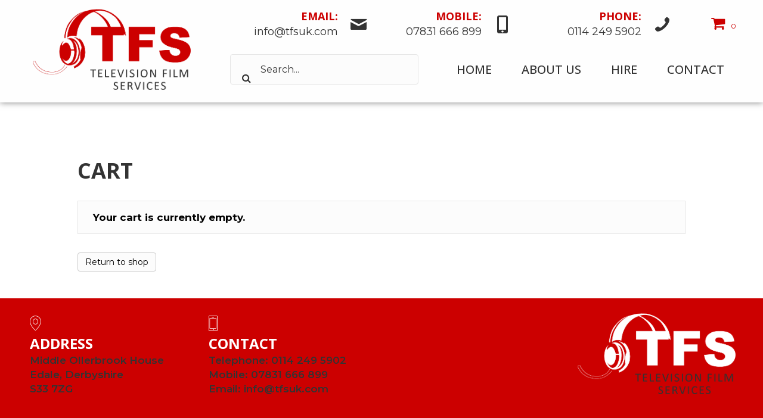

--- FILE ---
content_type: text/css
request_url: https://www.tfsuk.com/wp-content/uploads/bb-plugin/cache/c46ab2cfffa57331aaba9ef6acea52d0-layout-bundle.css?ver=2.9.4.2-1.5.2.1
body_size: 16718
content:
.fl-builder-content *,.fl-builder-content *:before,.fl-builder-content *:after {-webkit-box-sizing: border-box;-moz-box-sizing: border-box;box-sizing: border-box;}.fl-row:before,.fl-row:after,.fl-row-content:before,.fl-row-content:after,.fl-col-group:before,.fl-col-group:after,.fl-col:before,.fl-col:after,.fl-module:not([data-accepts]):before,.fl-module:not([data-accepts]):after,.fl-module-content:before,.fl-module-content:after {display: table;content: " ";}.fl-row:after,.fl-row-content:after,.fl-col-group:after,.fl-col:after,.fl-module:not([data-accepts]):after,.fl-module-content:after {clear: both;}.fl-clear {clear: both;}.fl-row,.fl-row-content {margin-left: auto;margin-right: auto;min-width: 0;}.fl-row-content-wrap {position: relative;}.fl-builder-mobile .fl-row-bg-photo .fl-row-content-wrap {background-attachment: scroll;}.fl-row-bg-video,.fl-row-bg-video .fl-row-content,.fl-row-bg-embed,.fl-row-bg-embed .fl-row-content {position: relative;}.fl-row-bg-video .fl-bg-video,.fl-row-bg-embed .fl-bg-embed-code {bottom: 0;left: 0;overflow: hidden;position: absolute;right: 0;top: 0;}.fl-row-bg-video .fl-bg-video video,.fl-row-bg-embed .fl-bg-embed-code video {bottom: 0;left: 0px;max-width: none;position: absolute;right: 0;top: 0px;}.fl-row-bg-video .fl-bg-video video {min-width: 100%;min-height: 100%;width: auto;height: auto;}.fl-row-bg-video .fl-bg-video iframe,.fl-row-bg-embed .fl-bg-embed-code iframe {pointer-events: none;width: 100vw;height: 56.25vw; max-width: none;min-height: 100vh;min-width: 177.77vh; position: absolute;top: 50%;left: 50%;-ms-transform: translate(-50%, -50%); -webkit-transform: translate(-50%, -50%); transform: translate(-50%, -50%);}.fl-bg-video-fallback {background-position: 50% 50%;background-repeat: no-repeat;background-size: cover;bottom: 0px;left: 0px;position: absolute;right: 0px;top: 0px;}.fl-row-bg-slideshow,.fl-row-bg-slideshow .fl-row-content {position: relative;}.fl-row .fl-bg-slideshow {bottom: 0;left: 0;overflow: hidden;position: absolute;right: 0;top: 0;z-index: 0;}.fl-builder-edit .fl-row .fl-bg-slideshow * {bottom: 0;height: auto !important;left: 0;position: absolute !important;right: 0;top: 0;}.fl-row-bg-overlay .fl-row-content-wrap:after {border-radius: inherit;content: '';display: block;position: absolute;top: 0;right: 0;bottom: 0;left: 0;z-index: 0;}.fl-row-bg-overlay .fl-row-content {position: relative;z-index: 1;}.fl-row-default-height .fl-row-content-wrap,.fl-row-custom-height .fl-row-content-wrap {display: -webkit-box;display: -webkit-flex;display: -ms-flexbox;display: flex;min-height: 100vh;}.fl-row-overlap-top .fl-row-content-wrap {display: -webkit-inline-box;display: -webkit-inline-flex;display: -moz-inline-box;display: -ms-inline-flexbox;display: inline-flex;width: 100%;}.fl-row-default-height .fl-row-content-wrap,.fl-row-custom-height .fl-row-content-wrap {min-height: 0;}.fl-row-default-height .fl-row-content,.fl-row-full-height .fl-row-content,.fl-row-custom-height .fl-row-content {-webkit-box-flex: 1 1 auto; -moz-box-flex: 1 1 auto;-webkit-flex: 1 1 auto;-ms-flex: 1 1 auto;flex: 1 1 auto;}.fl-row-default-height .fl-row-full-width.fl-row-content,.fl-row-full-height .fl-row-full-width.fl-row-content,.fl-row-custom-height .fl-row-full-width.fl-row-content {max-width: 100%;width: 100%;}.fl-row-default-height.fl-row-align-center .fl-row-content-wrap,.fl-row-full-height.fl-row-align-center .fl-row-content-wrap,.fl-row-custom-height.fl-row-align-center .fl-row-content-wrap {-webkit-align-items: center;-webkit-box-align: center;-webkit-box-pack: center;-webkit-justify-content: center;-ms-flex-align: center;-ms-flex-pack: center;justify-content: center;align-items: center;}.fl-row-default-height.fl-row-align-bottom .fl-row-content-wrap,.fl-row-full-height.fl-row-align-bottom .fl-row-content-wrap,.fl-row-custom-height.fl-row-align-bottom .fl-row-content-wrap {-webkit-align-items: flex-end;-webkit-justify-content: flex-end;-webkit-box-align: end;-webkit-box-pack: end;-ms-flex-align: end;-ms-flex-pack: end;justify-content: flex-end;align-items: flex-end;}.fl-col-group-equal-height {display: flex;flex-wrap: wrap;width: 100%;}.fl-col-group-equal-height.fl-col-group-has-child-loading {flex-wrap: nowrap;}.fl-col-group-equal-height .fl-col,.fl-col-group-equal-height .fl-col-content {display: flex;flex: 1 1 auto;}.fl-col-group-equal-height .fl-col-content {flex-direction: column;flex-shrink: 1;min-width: 1px;max-width: 100%;width: 100%;}.fl-col-group-equal-height:before,.fl-col-group-equal-height .fl-col:before,.fl-col-group-equal-height .fl-col-content:before,.fl-col-group-equal-height:after,.fl-col-group-equal-height .fl-col:after,.fl-col-group-equal-height .fl-col-content:after{content: none;}.fl-col-group-nested.fl-col-group-equal-height.fl-col-group-align-top .fl-col-content,.fl-col-group-equal-height.fl-col-group-align-top .fl-col-content {justify-content: flex-start;}.fl-col-group-nested.fl-col-group-equal-height.fl-col-group-align-center .fl-col-content,.fl-col-group-equal-height.fl-col-group-align-center .fl-col-content {justify-content: center;}.fl-col-group-nested.fl-col-group-equal-height.fl-col-group-align-bottom .fl-col-content,.fl-col-group-equal-height.fl-col-group-align-bottom .fl-col-content {justify-content: flex-end;}.fl-col-group-equal-height.fl-col-group-align-center .fl-col-group {width: 100%;}.fl-col {float: left;min-height: 1px;}.fl-col-bg-overlay .fl-col-content {position: relative;}.fl-col-bg-overlay .fl-col-content:after {border-radius: inherit;content: '';display: block;position: absolute;top: 0;right: 0;bottom: 0;left: 0;z-index: 0;}.fl-col-bg-overlay .fl-module {position: relative;z-index: 2;}.single:not(.woocommerce).single-fl-builder-template .fl-content {width: 100%;}.fl-builder-layer {position: absolute;top:0;left:0;right: 0;bottom: 0;z-index: 0;pointer-events: none;overflow: hidden;}.fl-builder-shape-layer {z-index: 0;}.fl-builder-shape-layer.fl-builder-bottom-edge-layer {z-index: 1;}.fl-row-bg-overlay .fl-builder-shape-layer {z-index: 1;}.fl-row-bg-overlay .fl-builder-shape-layer.fl-builder-bottom-edge-layer {z-index: 2;}.fl-row-has-layers .fl-row-content {z-index: 1;}.fl-row-bg-overlay .fl-row-content {z-index: 2;}.fl-builder-layer > * {display: block;position: absolute;top:0;left:0;width: 100%;}.fl-builder-layer + .fl-row-content {position: relative;}.fl-builder-layer .fl-shape {fill: #aaa;stroke: none;stroke-width: 0;width:100%;}@supports (-webkit-touch-callout: inherit) {.fl-row.fl-row-bg-parallax .fl-row-content-wrap,.fl-row.fl-row-bg-fixed .fl-row-content-wrap {background-position: center !important;background-attachment: scroll !important;}}@supports (-webkit-touch-callout: none) {.fl-row.fl-row-bg-fixed .fl-row-content-wrap {background-position: center !important;background-attachment: scroll !important;}}.fl-clearfix:before,.fl-clearfix:after {display: table;content: " ";}.fl-clearfix:after {clear: both;}.sr-only {position: absolute;width: 1px;height: 1px;padding: 0;overflow: hidden;clip: rect(0,0,0,0);white-space: nowrap;border: 0;}.fl-builder-content a.fl-button,.fl-builder-content a.fl-button:visited {border-radius: 4px;-moz-border-radius: 4px;-webkit-border-radius: 4px;display: inline-block;font-size: 16px;font-weight: normal;line-height: 18px;padding: 12px 24px;text-decoration: none;text-shadow: none;}.fl-builder-content .fl-button:hover {text-decoration: none;}.fl-builder-content .fl-button:active {position: relative;top: 1px;}.fl-builder-content .fl-button-width-full .fl-button {display: block;text-align: center;}.fl-builder-content .fl-button-width-custom .fl-button {display: inline-block;text-align: center;max-width: 100%;}.fl-builder-content .fl-button-left {text-align: left;}.fl-builder-content .fl-button-center {text-align: center;}.fl-builder-content .fl-button-right {text-align: right;}.fl-builder-content .fl-button i {font-size: 1.3em;height: auto;margin-right:8px;vertical-align: middle;width: auto;}.fl-builder-content .fl-button i.fl-button-icon-after {margin-left: 8px;margin-right: 0;}.fl-builder-content .fl-button-has-icon .fl-button-text {vertical-align: middle;}.fl-icon-wrap {display: inline-block;}.fl-icon {display: table-cell;vertical-align: middle;}.fl-icon a {text-decoration: none;}.fl-icon i {float: right;height: auto;width: auto;}.fl-icon i:before {border: none !important;height: auto;width: auto;}.fl-icon-text {display: table-cell;text-align: left;padding-left: 15px;vertical-align: middle;}.fl-icon-text-empty {display: none;}.fl-icon-text *:last-child {margin: 0 !important;padding: 0 !important;}.fl-icon-text a {text-decoration: none;}.fl-icon-text span {display: block;}.fl-icon-text span.mce-edit-focus {min-width: 1px;}.fl-module img {max-width: 100%;}.fl-photo {line-height: 0;position: relative;}.fl-photo-align-left {text-align: left;}.fl-photo-align-center {text-align: center;}.fl-photo-align-right {text-align: right;}.fl-photo-content {display: inline-block;line-height: 0;position: relative;max-width: 100%;}.fl-photo-img-svg {width: 100%;}.fl-photo-content img {display: inline;height: auto;max-width: 100%;}.fl-photo-crop-circle img {-webkit-border-radius: 100%;-moz-border-radius: 100%;border-radius: 100%;}.fl-photo-caption {font-size: 13px;line-height: 18px;overflow: hidden;text-overflow: ellipsis;}.fl-photo-caption-below {padding-bottom: 20px;padding-top: 10px;}.fl-photo-caption-hover {background: rgba(0,0,0,0.7);bottom: 0;color: #fff;left: 0;opacity: 0;filter: alpha(opacity = 0);padding: 10px 15px;position: absolute;right: 0;-webkit-transition:opacity 0.3s ease-in;-moz-transition:opacity 0.3s ease-in;transition:opacity 0.3s ease-in;}.fl-photo-content:hover .fl-photo-caption-hover {opacity: 100;filter: alpha(opacity = 100);}.fl-builder-pagination,.fl-builder-pagination-load-more {padding: 40px 0;}.fl-builder-pagination ul.page-numbers {list-style: none;margin: 0;padding: 0;text-align: center;}.fl-builder-pagination li {display: inline-block;list-style: none;margin: 0;padding: 0;}.fl-builder-pagination li a.page-numbers,.fl-builder-pagination li span.page-numbers {border: 1px solid #e6e6e6;display: inline-block;padding: 5px 10px;margin: 0 0 5px;}.fl-builder-pagination li a.page-numbers:hover,.fl-builder-pagination li span.current {background: #f5f5f5;text-decoration: none;}.fl-slideshow,.fl-slideshow * {-webkit-box-sizing: content-box;-moz-box-sizing: content-box;box-sizing: content-box;}.fl-slideshow .fl-slideshow-image img {max-width: none !important;}.fl-slideshow-social {line-height: 0 !important;}.fl-slideshow-social * {margin: 0 !important;}.fl-builder-content .bx-wrapper .bx-viewport {background: transparent;border: none;box-shadow: none;-moz-box-shadow: none;-webkit-box-shadow: none;left: 0;}.mfp-wrap button.mfp-arrow,.mfp-wrap button.mfp-arrow:active,.mfp-wrap button.mfp-arrow:hover,.mfp-wrap button.mfp-arrow:focus {background: transparent !important;border: none !important;outline: none;position: absolute;top: 50%;box-shadow: none !important;-moz-box-shadow: none !important;-webkit-box-shadow: none !important;}.mfp-wrap .mfp-close,.mfp-wrap .mfp-close:active,.mfp-wrap .mfp-close:hover,.mfp-wrap .mfp-close:focus {background: transparent !important;border: none !important;outline: none;position: absolute;top: 0;box-shadow: none !important;-moz-box-shadow: none !important;-webkit-box-shadow: none !important;}.admin-bar .mfp-wrap .mfp-close,.admin-bar .mfp-wrap .mfp-close:active,.admin-bar .mfp-wrap .mfp-close:hover,.admin-bar .mfp-wrap .mfp-close:focus {top: 32px!important;}img.mfp-img {padding: 0;}.mfp-counter {display: none;}.mfp-wrap .mfp-preloader.fa {font-size: 30px;}.fl-form-field {margin-bottom: 15px;}.fl-form-field input.fl-form-error {border-color: #DD6420;}.fl-form-error-message {clear: both;color: #DD6420;display: none;padding-top: 8px;font-size: 12px;font-weight: lighter;}.fl-form-button-disabled {opacity: 0.5;}.fl-animation {opacity: 0;}body.fl-no-js .fl-animation {opacity: 1;}.fl-builder-preview .fl-animation,.fl-builder-edit .fl-animation,.fl-animated {opacity: 1;}.fl-animated {animation-fill-mode: both;-webkit-animation-fill-mode: both;}.fl-button.fl-button-icon-animation i {width: 0 !important;opacity: 0;-ms-filter: "alpha(opacity=0)";transition: all 0.2s ease-out;-webkit-transition: all 0.2s ease-out;}.fl-button.fl-button-icon-animation:hover i {opacity: 1! important;-ms-filter: "alpha(opacity=100)";}.fl-button.fl-button-icon-animation i.fl-button-icon-after {margin-left: 0px !important;}.fl-button.fl-button-icon-animation:hover i.fl-button-icon-after {margin-left: 10px !important;}.fl-button.fl-button-icon-animation i.fl-button-icon-before {margin-right: 0 !important;}.fl-button.fl-button-icon-animation:hover i.fl-button-icon-before {margin-right: 20px !important;margin-left: -10px;}@media (max-width: 1200px) {}@media (max-width: 992px) { .fl-col-group.fl-col-group-medium-reversed {display: -webkit-flex;display: flex;-webkit-flex-wrap: wrap-reverse;flex-wrap: wrap-reverse;flex-direction: row-reverse;} }@media (max-width: 768px) { .fl-row-content-wrap {background-attachment: scroll !important;}.fl-row-bg-parallax .fl-row-content-wrap {background-attachment: scroll !important;background-position: center center !important;}.fl-col-group.fl-col-group-equal-height {display: block;}.fl-col-group.fl-col-group-equal-height.fl-col-group-custom-width {display: -webkit-box;display: -webkit-flex;display: flex;}.fl-col-group.fl-col-group-responsive-reversed {display: -webkit-flex;display: flex;-webkit-flex-wrap: wrap-reverse;flex-wrap: wrap-reverse;flex-direction: row-reverse;}.fl-col-group.fl-col-group-responsive-reversed .fl-col:not(.fl-col-small-custom-width) {flex-basis: 100%;width: 100% !important;}.fl-col-group.fl-col-group-medium-reversed:not(.fl-col-group-responsive-reversed) {display: unset;display: unset;-webkit-flex-wrap: unset;flex-wrap: unset;flex-direction: unset;}.fl-col {clear: both;float: none;margin-left: auto;margin-right: auto;width: auto !important;}.fl-col-small:not(.fl-col-small-full-width) {max-width: 400px;}.fl-block-col-resize {display:none;}.fl-row[data-node] .fl-row-content-wrap {margin: 0;padding-left: 0;padding-right: 0;}.fl-row[data-node] .fl-bg-video,.fl-row[data-node] .fl-bg-slideshow {left: 0;right: 0;}.fl-col[data-node] .fl-col-content {margin: 0;padding-left: 0;padding-right: 0;} }@media (min-width: 1201px) {html .fl-visible-large:not(.fl-visible-desktop),html .fl-visible-medium:not(.fl-visible-desktop),html .fl-visible-mobile:not(.fl-visible-desktop) {display: none;}}@media (min-width: 993px) and (max-width: 1200px) {html .fl-visible-desktop:not(.fl-visible-large),html .fl-visible-medium:not(.fl-visible-large),html .fl-visible-mobile:not(.fl-visible-large) {display: none;}}@media (min-width: 769px) and (max-width: 992px) {html .fl-visible-desktop:not(.fl-visible-medium),html .fl-visible-large:not(.fl-visible-medium),html .fl-visible-mobile:not(.fl-visible-medium) {display: none;}}@media (max-width: 768px) {html .fl-visible-desktop:not(.fl-visible-mobile),html .fl-visible-large:not(.fl-visible-mobile),html .fl-visible-medium:not(.fl-visible-mobile) {display: none;}}.fl-col-content {display: flex;flex-direction: column;}.fl-row-fixed-width {max-width: 1200px;}.fl-row-content-wrap {margin-top: 0px;margin-right: 0px;margin-bottom: 0px;margin-left: 0px;padding-top: 20px;padding-right: 20px;padding-bottom: 20px;padding-left: 20px;}.fl-module-content, .fl-module:where(.fl-module:not(:has(> .fl-module-content))) {margin-top: 20px;margin-right: 20px;margin-bottom: 20px;margin-left: 20px;}.fl-node-0m67u3129ldv > .fl-row-content-wrap {background-color: rgba(255,255,255,0.95);box-shadow: 0px 0px 10px 0px rgba(0,0,0,0.5);} .fl-node-0m67u3129ldv > .fl-row-content-wrap {padding-top:0px;padding-bottom:5px;}.fl-node-nsd6geu87w45 > .fl-row-content-wrap {background-color: rgba(255,255,255,0.95);box-shadow: 0px 0px 10px 0px rgba(0,0,0,0.5);} .fl-node-nsd6geu87w45 > .fl-row-content-wrap {padding-top:0px;padding-bottom:5px;}.fl-node-3y2phju7btaz {width: 28%;}.fl-node-3y2phju7btaz > .fl-col-content {border-bottom-left-radius: 5px;border-bottom-right-radius: 5px;}@media(max-width: 768px) {.fl-builder-content .fl-node-3y2phju7btaz {width: 50% !important;max-width: none;clear: none;float: left;}} .fl-node-3y2phju7btaz > .fl-col-content {margin-right:40px;margin-bottom:0px;}.fl-node-3qyi1jxen6fl {width: 40%;}@media(max-width: 768px) {.fl-builder-content .fl-node-3qyi1jxen6fl {width: 100% !important;max-width: none;clear: none;float: left;}}.fl-node-c09tm3uh7qv5 {width: 29%;}.fl-node-43pdm5iws2l7 {width: 33.333%;}.fl-node-43pdm5iws2l7 > .fl-col-content {border-bottom-left-radius: 5px;border-bottom-right-radius: 5px;}@media(max-width: 1200px) {.fl-builder-content .fl-node-43pdm5iws2l7 {width: 27.71% !important;max-width: none;-webkit-box-flex: 0 1 auto;-moz-box-flex: 0 1 auto;-webkit-flex: 0 1 auto;-ms-flex: 0 1 auto;flex: 0 1 auto;}}@media(max-width: 992px) {.fl-builder-content .fl-node-43pdm5iws2l7 {width: 27.71% !important;max-width: none;-webkit-box-flex: 0 1 auto;-moz-box-flex: 0 1 auto;-webkit-flex: 0 1 auto;-ms-flex: 0 1 auto;flex: 0 1 auto;}}@media(max-width: 768px) {.fl-builder-content .fl-node-43pdm5iws2l7 {width: 45% !important;max-width: none;clear: none;float: left;}} .fl-node-43pdm5iws2l7 > .fl-col-content {margin-right:40px;margin-bottom:0px;}.fl-node-ezlpos1hg9u2 {width: 100%;}@media(max-width: 768px) {.fl-builder-content .fl-node-ezlpos1hg9u2 {width: 80% !important;max-width: none;clear: none;float: left;}}.fl-node-lsawc0h2qpuo {width: 72%;}@media(max-width: 768px) {.fl-builder-content .fl-node-lsawc0h2qpuo {width: 50% !important;max-width: none;clear: none;float: left;}}.fl-node-xr1eozp0gm2c {width: 60%;}.fl-node-rfljmyx8q169 {width: 28%;}.fl-node-347ugpmk0qw1 {width: 33.334%;}@media(max-width: 768px) {.fl-builder-content .fl-node-347ugpmk0qw1 {width: 30% !important;max-width: none;clear: none;float: left;}}.fl-node-in863rf2aslu {width: 31%;}.fl-node-ecz5d7thlisv {width: 33.333%;}@media(max-width: 768px) {.fl-builder-content .fl-node-ecz5d7thlisv {width: 15% !important;max-width: none;clear: none;float: left;}}.fl-node-qyif9ou2a1vp {width: 12%;}@media(max-width: 768px) {.fl-builder-content .fl-node-qyif9ou2a1vp {width: 50% !important;max-width: none;clear: none;float: left;}}img.mfp-img {padding-bottom: 40px !important;}.fl-builder-edit .fl-fill-container img {transition: object-position .5s;}.fl-fill-container :is(.fl-module-content, .fl-photo, .fl-photo-content, img) {height: 100% !important;width: 100% !important;}@media (max-width: 768px) { .fl-photo-content,.fl-photo-img {max-width: 100%;} }.fl-node-iojest0g3k6v, .fl-node-iojest0g3k6v .fl-photo {text-align: center;}@media(max-width: 768px) {.fl-node-iojest0g3k6v .fl-photo-content, .fl-node-iojest0g3k6v .fl-photo-img {width: 200px;}} .fl-node-iojest0g3k6v > .fl-module-content {margin-top:10px;margin-right:10px;margin-bottom:10px;margin-left:10px;}@media ( max-width: 768px ) { .fl-node-iojest0g3k6v.fl-module > .fl-module-content {margin-bottom:0px;}}.uabb-creative-menu ul,.uabb-creative-menu li {list-style: none !important;margin: 0;padding: 0;}.uabb-creative-menu .menu:before,.uabb-creative-menu .menu:after {content: '';display: table;clear: both;}.uabb-creative-menu .menu {position: relative;padding-left: 0;}.uabb-creative-menu li {position: relative;}.uabb-creative-menu a {display: block;line-height: 1;text-decoration: none;}.uabb-creative-menu .menu a {box-shadow: none;}.uabb-creative-menu a:hover {text-decoration: none;}.uabb-creative-menu .sub-menu {min-width: 220px;margin: 0;}.uabb-creative-menu-horizontal {font-size: 0;}.uabb-creative-menu-horizontal li,.uabb-creative-menu-horizontal > li {font-size: medium;}.uabb-creative-menu-horizontal > li > .uabb-has-submenu-container > a > span.menu-item-text {display: inline-block;}.fl-module[data-node] .uabb-creative-menu .uabb-creative-menu-expanded .sub-menu {background-color: transparent;-webkit-box-shadow: none;-ms-box-shadow: none;box-shadow: none;}.uabb-creative-menu .uabb-has-submenu:focus,.uabb-creative-menu .uabb-has-submenu .sub-menu:focus,.uabb-creative-menu .uabb-has-submenu-container:focus {outline: 0;}.uabb-creative-menu .uabb-has-submenu-container {position: relative;}.uabb-creative-menu .uabb-creative-menu-accordion .uabb-has-submenu > .sub-menu {display: none;}.uabb-creative-menu .uabb-menu-toggle {cursor: pointer;}.uabb-creative-menu .uabb-toggle-arrows .uabb-menu-toggle:before,.uabb-creative-menu .uabb-toggle-none .uabb-menu-toggle:before {border-color: #333;}.uabb-creative-menu .uabb-menu-expanded .uabb-menu-toggle {display: none;}ul.uabb-creative-menu-horizontal li.mega-menu {position: static;}ul.uabb-creative-menu-horizontal li.mega-menu > ul.sub-menu {top: inherit !important;left: 0 !important;right: 0 !important;width: 100%;}ul.uabb-creative-menu-horizontal li.mega-menu.uabb-has-submenu:hover > ul.sub-menu,ul.uabb-creative-menu-horizontal li.mega-menu.uabb-has-submenu.focus > ul.sub-menu {display: flex !important;}ul.uabb-creative-menu-horizontal li.mega-menu > ul.sub-menu li {border-color: transparent;}ul.uabb-creative-menu-horizontal li.mega-menu > ul.sub-menu > li {width: 100%;}ul.uabb-creative-menu-horizontal li.mega-menu > ul.sub-menu > li > .uabb-has-submenu-container a {font-weight: bold;}ul.uabb-creative-menu-horizontal li.mega-menu > ul.sub-menu > li > .uabb-has-submenu-container a:hover {background: transparent;}ul.uabb-creative-menu-horizontal li.mega-menu > ul.sub-menu .uabb-menu-toggle {display: none;}ul.uabb-creative-menu-horizontal li.mega-menu > ul.sub-menu ul.sub-menu {background: transparent;-webkit-box-shadow: none;-ms-box-shadow: none;box-shadow: none;display: block;min-width: 0;opacity: 1;padding: 0;position: static;visibility: visible;}.uabb-creative-menu-mobile-toggle {position: relative;padding: 8px;background-color: transparent;border: none;color: #333;border-radius: 0;cursor: pointer;display: inline-block;z-index: 5;}.uabb-creative-menu-mobile-toggle.text {width: auto;text-align: center;}.uabb-creative-menu-mobile-toggle.hamburger .uabb-creative-menu-mobile-toggle-label,.uabb-creative-menu-mobile-toggle.hamburger-label .uabb-creative-menu-mobile-toggle-label {display: inline-block;margin-left: 10px;vertical-align: middle;}.uabb-creative-menu-mobile-toggle.hamburger .uabb-svg-container,.uabb-creative-menu-mobile-toggle.hamburger-label .uabb-svg-container {display: inline-block;position: relative;width: 1.4em;height: 1.4em;vertical-align: middle;}.uabb-creative-menu-mobile-toggle.hamburger .hamburger-menu,.uabb-creative-menu-mobile-toggle.hamburger-label .hamburger-menu {position: absolute;top: 0;left: 0;right: 0;bottom: 0;}.uabb-creative-menu-mobile-toggle.hamburger .hamburger-menu rect,.uabb-creative-menu-mobile-toggle.hamburger-label .hamburger-menu rect {fill: currentColor;}.uabb-creative-menu.off-canvas .uabb-off-canvas-menu .uabb-menu-close-btn {width: 20px;height: 10px;position: absolute;right: 20px;top: 20px;cursor: pointer;display: block;z-index: 99;}.uabb-creative-menu-mobile-toggle:focus{outline: thin dotted;}.uabb-creative-menu .uabb-menu-overlay {position: fixed;width: 100%;height: 100%;top: 0;left: 0;background: rgba(0,0,0,0.8);z-index: 99999;overflow-y: auto;overflow-x: hidden;}.uabb-creative-menu .uabb-menu-overlay > ul.menu {text-align: center;position: relative;top: 50%;width: 40%;height: 60%;margin: 0 auto;-webkit-transform: translateY(-50%);transform: translateY(-50%);}.uabb-creative-menu .uabb-overlay-fade {opacity: 0;visibility: hidden;-webkit-transition: opacity 0.5s, visibility 0s 0.5s;transition: opacity 0.5s, visibility 0s 0.5s;}.uabb-creative-menu.menu-open .uabb-overlay-fade {opacity: 1;visibility: visible;-webkit-transition: opacity 0.5s;transition: opacity 0.5s;}.uabb-creative-menu .uabb-overlay-slide-down {visibility: hidden;-webkit-transform: translateY(-100%);transform: translateY(-100%);-webkit-transition: -webkit-transform 0.4s ease-in-out, visibility 0s 0.4s;transition: transform 0.4s ease-in-out, visibility 0s 0.4s;}.uabb-creative-menu.menu-open .uabb-overlay-slide-down {visibility: visible;-webkit-transform: translateY(0%);transform: translateY(0%);-webkit-transition: -webkit-transform 0.4s ease-in-out;transition: transform 0.4s ease-in-out;}.uabb-creative-menu .uabb-overlay-scale {visibility: hidden;opacity: 0;-webkit-transform: scale(0.9);transform: scale(0.9);-webkit-transition: -webkit-transform 0.2s, opacity 0.2s, visibility 0s 0.2s;transition: transform 0.2s, opacity 0.2s, visibility 0s 0.2s;}.uabb-creative-menu.menu-open .uabb-overlay-scale {visibility: visible;opacity: 1;-webkit-transform: scale(1);transform: scale(1);-webkit-transition: -webkit-transform 0.4s, opacity 0.4s;transition: transform 0.4s, opacity 0.4s;}.uabb-creative-menu .uabb-overlay-door {visibility: hidden;width: 0;left: 50%;-webkit-transform: translateX(-50%);transform: translateX(-50%);-webkit-transition: width 0.5s 0.3s, visibility 0s 0.8s;transition: width 0.5s 0.3s, visibility 0s 0.8s;}.uabb-creative-menu.menu-open .uabb-overlay-door {visibility: visible;width: 100%;-webkit-transition: width 0.5s;transition: width 0.5s;}.uabb-creative-menu .uabb-overlay-door > ul.menu {left: 0;right: 0;transform: translateY(-50%);}.uabb-creative-menu .uabb-overlay-door > ul,.uabb-creative-menu .uabb-overlay-door .uabb-menu-close-btn {opacity: 0;-webkit-transition: opacity 0.3s 0.5s;transition: opacity 0.3s 0.5s;}.uabb-creative-menu.menu-open .uabb-overlay-door > ul,.uabb-creative-menu.menu-open .uabb-overlay-door .uabb-menu-close-btn {opacity: 1;-webkit-transition-delay: 0.5s;transition-delay: 0.5s;}.uabb-creative-menu.menu-close .uabb-overlay-door > ul,.uabb-creative-menu.menu-close .uabb-overlay-door .uabb-menu-close-btn {-webkit-transition-delay: 0s;transition-delay: 0s;}.uabb-creative-menu .uabb-menu-overlay .uabb-toggle-arrows .uabb-has-submenu-container a > span {padding-right: 0 !important;}.uabb-creative-menu .uabb-menu-overlay .uabb-menu-close-btn {position: absolute;display: block;width: 55px;height: 45px;right: 40px;top: 40px;overflow: hidden;border: none;outline: none;z-index: 100;font-size: 30px;cursor: pointer;background-color: transparent;-webkit-touch-callout: none;-webkit-user-select: none;-khtml-user-select: none;-moz-user-select: none;-ms-user-select: none;user-select: none;-webkit-transition: background-color 0.3s;transition: background-color 0.3s;}.uabb-creative-menu .uabb-menu-overlay .uabb-menu-close-btn:before,.uabb-creative-menu .uabb-menu-overlay .uabb-menu-close-btn:after {content: '';position: absolute;left: 50%;width: 2px;height: 40px;background-color: #ffffff;-webkit-transition: -webkit-transform 0.3s;transition: transform 0.3s;-webkit-transform: translateY(0) rotate(45deg);transform: translateY(0) rotate(45deg);}.uabb-creative-menu .uabb-menu-overlay .uabb-menu-close-btn:after {-webkit-transform: translateY(0) rotate(-45deg);transform: translateY(0) rotate(-45deg);}.uabb-creative-menu .uabb-off-canvas-menu .menu {margin-top: 40px;}.uabb-creative-menu.off-canvas .uabb-clear {position: fixed;top: 0;left: 0;width: 100%;height: 100%;z-index: 99998;background: rgba(0,0,0,0.0);visibility: hidden;opacity: 0;-webkit-transition: all 0.5s ease-in-out;transition: all 0.5s ease-in-out;}.uabb-creative-menu .uabb-off-canvas-menu.uabb-menu-left {position: fixed;top: 0;left: 0;transform: translate3d(-320px, 0px, 0px);}.uabb-creative-menu .uabb-off-canvas-menu.uabb-menu-right {position: fixed;top: 0;right: 0;transform: translate3d(320px, 0px, 0px);}.uabb-creative-menu .uabb-off-canvas-menu {z-index: 99999;width: 300px;height: 100%;background: rgb(55, 58, 71);padding: 60px 20px;-webkit-transition: all 0.8s;transition: transform 0.8s ease;overflow-y: auto;overflow-x: hidden;-webkit-overflow-scrolling: touch;-ms-overflow-style: -ms-autohiding-scrollbar;perspective: 1000;backface-visibility: hidden;}.menu-open.uabb-creative-menu .uabb-off-canvas-menu.uabb-menu-left {transform: translate3d(0px, 0px, 0px);transition: transform 0.8s ease;}.menu-open.uabb-creative-menu .uabb-off-canvas-menu.uabb-menu-right {transform: translate3d(0px, 0px, 0px);transition: transform 0.8s ease;}.uabb-creative-menu.off-canvas.menu-open .uabb-clear {visibility: visible;opacity: 1;}@media ( max-width: 992px ) {.uabb-creative-menu .uabb-menu-overlay .uabb-menu-close-btn {right: 20px;top: 20px;}}.theme-twentytwentyone .uabb-creative-menu button.sub-menu-toggle {display: none;}.fl-node-lxmk3dspioub .uabb-creative-menu .menu {text-align: right;}.uabb-creative-menu-expanded ul.sub-menu li a,.uabb-creative-menu-accordion ul.sub-menu li a,.uabb-creative-menu-accordion ul.sub-menu li .uabb-has-submenu-container a,.uabb-creative-menu-expanded ul.sub-menu li .uabb-has-submenu-container a {text-indent: 20px;direction: rtl;}.uabb-creative-menu-expanded ul.sub-menu li li a,.uabb-creative-menu-accordion ul.sub-menu li li a,.uabb-creative-menu-accordion ul.sub-menu li li .uabb-has-submenu-container a,.uabb-creative-menu-expanded ul.sub-menu li li .uabb-has-submenu-container a {text-indent: 30px;direction: rtl;}.uabb-creative-menu-expanded ul.sub-menu li li li a,.uabb-creative-menu-accordion ul.sub-menu li li li a,.uabb-creative-menu-accordion ul.sub-menu li li li .uabb-has-submenu-container a,.uabb-creative-menu-expanded ul.sub-menu li li li .uabb-has-submenu-container a {text-indent: 40px;direction: rtl;}.uabb-creative-menu-expanded ul.sub-menu li li li li a,.uabb-creative-menu-accordion ul.sub-menu li li li li a,.uabb-creative-menu-accordion ul.sub-menu li li li li .uabb-has-submenu-container a,.uabb-creative-menu-expanded ul.sub-menu li li li li .uabb-has-submenu-container a {text-indent: 50px;direction: rtl;}.fl-node-lxmk3dspioub .uabb-creative-menu .menu.uabb-creative-menu-horizontal > li > a span.uabb-menu-toggle,.fl-node-lxmk3dspioub .uabb-creative-menu .menu.uabb-creative-menu-horizontal > li > .uabb-has-submenu-container a span.uabb-menu-toggle {padding-left: 10px;float: right;}.fl-node-lxmk3dspioub .uabb-creative-menu .menu.uabb-creative-menu-horizontal .uabb-menu-toggle {padding-left: 10px;float: right;}.fl-node-lxmk3dspioub .uabb-creative-menu .menu > li {margin-top: 5px;margin-bottom: 5px;margin-left: 5px;margin-right: 5px;}.fl-node-lxmk3dspioub .uabb-creative-menu-mobile-toggle.text:hover .uabb-creative-menu-mobile-toggle-label,.fl-node-lxmk3dspioub .uabb-creative-menu-mobile-toggle.hamburger-label:hover .uabb-svg-container .uabb-creative-menu-mobile-toggle-label,.fl-node-lxmk3dspioub .uabb-creative-menu-mobile-toggle.hamburger:hover .uabb-svg-container {color:#cc0000;}.fl-node-lxmk3dspioub .uabb-creative-menu-mobile-toggle.text,.fl-node-lxmk3dspioub .uabb-creative-menu-mobile-toggle.hamburger-label,.fl-node-lxmk3dspioub .uabb-creative-menu-mobile-toggle.hamburger {}.fl-node-lxmk3dspioub .uabb-creative-menu-mobile-toggle.text:hover,.fl-node-lxmk3dspioub .uabb-creative-menu-mobile-toggle.hamburger-label:hover,.fl-node-lxmk3dspioub .uabb-creative-menu-mobile-toggle.hamburger:hover {}.fl-node-lxmk3dspioub .menu .uabb-has-submenu .sub-menu {display: none;}.fl-node-lxmk3dspioub .uabb-creative-menu li:first-child {border-top: none;}@media only screen and ( max-width: 768px ) {.fl-node-lxmk3dspioub .uabb-creative-menu .menu {margin-top: 20px;}.fl-node-lxmk3dspioub .uabb-creative-menu .uabb-off-canvas-menu .uabb-menu-close-btn,.fl-node-lxmk3dspioub .uabb-creative-menu .uabb-menu-overlay .uabb-menu-close-btn {display: block;}.fl-node-lxmk3dspioub .uabb-creative-menu .menu {text-align: center;}.fl-node-lxmk3dspioub .uabb-creative-menu .menu > li {margin-left: 0 !important;margin-right: 0 !important;}.fl-node-lxmk3dspioub .uabb-creative-menu .menu > li > a span.uabb-menu-toggle,.fl-node-lxmk3dspioub .uabb-creative-menu .menu > li > .uabb-has-submenu-container a span.menu-item-text > span.uabb-menu-toggle {padding-left: 10px;float: right;}.fl-node-lxmk3dspioub .uabb-creative-menu .menu .uabb-menu-toggle {padding-left: 10px;float: right;}}@media only screen and ( min-width: 769px ) {.fl-node-lxmk3dspioub .menu > li {display: inline-block;}.fl-node-lxmk3dspioub .menu li {border-left: none;border-top: none;}.fl-node-lxmk3dspioub .menu li li {border-top: none;border-left: none;}.fl-node-lxmk3dspioub .menu .uabb-has-submenu .sub-menu {position: absolute;top: 100%;left: 0;z-index: 16;visibility: hidden;opacity: 0;text-align:left;transition: all 300ms ease-in;}.fl-node-lxmk3dspioub .uabb-has-submenu .uabb-has-submenu .sub-menu {top:0;left: 100%;}.fl-node-lxmk3dspioub .uabb-creative-menu .uabb-has-submenu:hover > .sub-menu,.fl-node-lxmk3dspioub .uabb-creative-menu .uabb-has-submenu:focus > .sub-menu {visibility: visible;opacity: 1;display: block;}.fl-node-lxmk3dspioub .uabb-creative-menu .uabb-has-submenu:focus-within > .sub-menu {visibility: visible;opacity: 1;display: block;}.fl-node-lxmk3dspioub .menu .uabb-has-submenu.uabb-menu-submenu-right .sub-menu {top: 100%;left: inherit;right: 0;}.fl-node-lxmk3dspioub .menu .uabb-has-submenu .uabb-has-submenu.uabb-menu-submenu-right .sub-menu {top: 0;left: inherit;right: 100%;}.fl-node-lxmk3dspioub .uabb-creative-menu .uabb-has-submenu-container a span.menu-item-text {color: #333333;}.fl-node-lxmk3dspioub .uabb-creative-menu .uabb-menu-toggle {display: none;}.fl-node-lxmk3dspioub .uabb-creative-menu-mobile-toggle {display: none;}}.fl-node-lxmk3dspioub .uabb-creative-menu.uabb-menu-default .menu > li > a,.fl-node-lxmk3dspioub .uabb-creative-menu.uabb-menu-default .menu > li > .uabb-has-submenu-container > a {padding-top: 10px;padding-bottom: 10px;padding-left:20px;padding-right:20px;}.fl-node-lxmk3dspioub .uabb-creative-menu .menu > li > a,.fl-node-lxmk3dspioub .uabb-creative-menu .menu > li > .uabb-has-submenu-container > a {}.fl-node-lxmk3dspioub .uabb-creative-menu .menu > li > a,.fl-node-lxmk3dspioub .uabb-creative-menu .menu > li > .uabb-has-submenu-container > a {}.fl-node-lxmk3dspioub .fl-module-content .uabb-creative-menu .menu > li > a span.menu-item-text,.fl-node-lxmk3dspioub .fl-module-content .uabb-creative-menu .menu > li > .uabb-has-submenu-container > a span.menu-item-text {width: 100%;color:#333333;}.fl-node-lxmk3dspioub .uabb-creative-menu .uabb-toggle-arrows .uabb-menu-toggle:before,.fl-node-lxmk3dspioub .uabb-creative-menu .uabb-toggle-none .uabb-menu-toggle:before {color: #333333;}.fl-node-lxmk3dspioub .uabb-creative-menu .uabb-toggle-arrows li:hover .uabb-menu-toggle:before,.fl-node-lxmk3dspioub .uabb-creative-menu .uabb-toggle-arrows .uabb-creative-menu.current-menu-item .uabb-menu-toggle:before,.fl-node-lxmk3dspioub .uabb-creative-menu .uabb-toggle-arrows .uabb-creative-menu.current-menu-ancestor .uabb-menu-toggle:before,.fl-node-lxmk3dspioub .uabb-creative-menu .uabb-toggle-none li:hover .uabb-menu-toggle:before {color: #cc0000;}.fl-node-lxmk3dspioub .uabb-creative-menu .menu > li > a:hover,.fl-node-lxmk3dspioub .uabb-creative-menu .menu > li > a:focus,.fl-node-lxmk3dspioub .uabb-creative-menu .menu > li:hover > .uabb-has-submenu-container > a,.fl-node-lxmk3dspioub .uabb-creative-menu .menu > li:focus > .uabb-has-submenu-container > a,.fl-node-lxmk3dspioub .uabb-creative-menu .menu > li.current-menu-item > a,.fl-node-lxmk3dspioub .uabb-creative-menu .menu > li.current-menu-item > a,.fl-node-lxmk3dspioub .uabb-creative-menu .menu > li.current-menu-ancestor > .uabb-has-submenu-container > a,.fl-node-lxmk3dspioub .uabb-creative-menu .menu > li.current-menu-item > .uabb-has-submenu-container > a {}.fl-node-lxmk3dspioub .uabb-creative-menu .sub-menu > li.current-menu-item > a,.fl-node-lxmk3dspioub .uabb-creative-menu .sub-menu > li.current-menu-item > .uabb-has-submenu-container > a,.fl-node-lxmk3dspioub .uabb-creative-menu .sub-menu > li.current-menu-ancestor > a,.fl-node-lxmk3dspioub .uabb-creative-menu .sub-menu > li.current-menu-ancestor > .uabb-has-submenu-container > a {background-color: #fcfcfc;}.fl-node-lxmk3dspioub .uabb-creative-menu .menu > li > a:hover span.menu-item-text,.fl-node-lxmk3dspioub .uabb-creative-menu .menu > li > a:focus span.menu-item-text,.fl-node-lxmk3dspioub .uabb-creative-menu .menu > li:hover > .uabb-has-submenu-container > a span.menu-item-text,.fl-node-lxmk3dspioub .uabb-creative-menu .menu > li:focus > .uabb-has-submenu-container > a span.menu-item-text,.fl-node-lxmk3dspioub .uabb-creative-menu .menu > li.current-menu-item > a span.menu-item-text,.fl-node-lxmk3dspioub .uabb-creative-menu .menu > li.current-menu-item > .uabb-has-submenu-container > a span.menu-item-text,.fl-node-lxmk3dspioub .uabb-creative-menu .menu > li.focus > .uabb-has-submenu-container > a span.menu-item-text,.fl-node-lxmk3dspioub .uabb-creative-menu .menu > li.focus > a span.menu-item-text,.fl-node-lxmk3dspioub .uabb-creative-menu .menu > li.current-menu-ancestor > .uabb-has-submenu-container > a span.menu-item-text,.fl-node-lxmk3dspioub .uabb-creative-menu .menu > li.current-menu-ancestor > .uabb-has-submenu-container > a span.menu-item-text > i {color:#cc0000;}.fl-node-lxmk3dspioub .uabb-creative-menu .sub-menu > li.current-menu-item > a span.menu-item-text,.fl-node-lxmk3dspioub .uabb-creative-menu .sub-menu > li.current-menu-item > .uabb-has-submenu-container > a span.menu-item-text,.fl-node-lxmk3dspioub .uabb-creative-menu .sub-menu > li.current-menu-item > a span.menu-item-text > i,.fl-node-lxmk3dspioub .uabb-creative-menu .sub-menu > li.current-menu-item > .uabb-has-submenu-container > a span.menu-item-text > i,.fl-node-lxmk3dspioub .uabb-creative-menu .sub-menu > li.current-menu-ancestor > a span.menu-item-text,.fl-node-lxmk3dspioub .uabb-creative-menu .sub-menu > li.current-menu-ancestor > .uabb-has-submenu-container > a span.menu-item-text,.fl-node-lxmk3dspioub .uabb-creative-menu .sub-menu > li.current-menu-ancestor > a span.menu-item-text > i,.fl-node-lxmk3dspioub .uabb-creative-menu .sub-menu > li.current-menu-ancestor > .uabb-has-submenu-container > a span.menu-item-text > i {color: #cc0000;}.fl-node-lxmk3dspioub .uabb-creative-menu .uabb-toggle-arrows .uabb-has-submenu-container:hover > .uabb-menu-toggle:before,.fl-node-lxmk3dspioub .uabb-creative-menu .uabb-toggle-arrows .uabb-has-submenu-container.focus > .uabb-menu-toggle:before,.fl-node-lxmk3dspioub .uabb-creative-menu .uabb-toggle-arrows li.current-menu-item >.uabb-has-submenu-container > .uabb-menu-toggle:before,.fl-node-lxmk3dspioub .uabb-creative-menu .uabb-toggle-none .uabb-has-submenu-container:hover > .uabb-menu-toggle:before,.fl-node-lxmk3dspioub .uabb-creative-menu .uabb-toggle-none .uabb-has-submenu-container.focus > .uabb-menu-toggle:before,.fl-node-lxmk3dspioub .uabb-creative-menu .uabb-toggle-none li.current-menu-item >.uabb-has-submenu-container > .uabb-menu-toggle:before {color: #cc0000;}.fl-node-lxmk3dspioub .uabb-creative-menu .sub-menu > li > a,.fl-node-lxmk3dspioub .uabb-creative-menu .sub-menu > li > .uabb-has-submenu-container > a {padding-top: 15px;padding-bottom: 15px;padding-left: 15px;padding-right: 15px;background-color: rgba(255,255,255,0.95);}.fl-node-lxmk3dspioub .uabb-creative-menu:not(.off-canvas):not(.full-screen):not(.menu-item) .uabb-creative-menu .sub-menu {min-width: 300px;}.fl-node-lxmk3dspioub .uabb-creative-menu .sub-menu > li.uabb-creative-menu > a > span,.fl-node-lxmk3dspioub .uabb-creative-menu .sub-menu > li > .uabb-has-submenu-container > a > span {color: #000000;}.fl-node-lxmk3dspioub .uabb-creative-menu .sub-menu > li {border-bottom-style: solid;border-bottom-width: 1px;border-bottom-color: #e3e2e3;}.fl-node-lxmk3dspioub .uabb-creative-menu .sub-menu > li:last-child {border-bottom: none;}.fl-node-lxmk3dspioub .uabb-creative-menu ul.sub-menu > li.uabb-creative-menu.uabb-has-submenu li:first-child,.fl-node-lxmk3dspioub .uabb-creative-menu ul.sub-menu > li.uabb-creative-menu.uabb-has-submenu li li:first-child {border-top: none;}.fl-node-lxmk3dspioub .uabb-creative-menu .sub-menu > li.uabb-active > .sub-menu > li:first-child,.fl-node-lxmk3dspioub .uabb-creative-menu .menu.uabb-creative-menu-expanded .sub-menu > li > .sub-menu > li:first-child {border-top-style: solid;border-top-width: 1px;border-top-color: #e3e2e3;}.fl-node-lxmk3dspioub .uabb-creative-menu .sub-menu {-webkit-box-shadow: 2px 2px 4px 1px rgba(0,0,0,0.3);-moz-box-shadow: 2px 2px 4px 1px rgba(0,0,0,0.3);-o-box-shadow: 2px 2px 4px 1px rgba(0,0,0,0.3);box-shadow: 2px 2px 4px 1px rgba(0,0,0,0.3);}.fl-node-lxmk3dspioub .uabb-creative-menu .sub-menu > li:last-child > a,.fl-node-lxmk3dspioub .uabb-creative-menu .sub-menu > li:last-child > .uabb-has-submenu-container > a {border: 0;}.fl-node-lxmk3dspioub .uabb-creative-menu ul.sub-menu > li.menu-item.uabb-creative-menu > a:hover span.menu-item-text,.fl-node-lxmk3dspioub .uabb-creative-menu ul.sub-menu > li.menu-item.uabb-creative-menu > a:focus span.menu-item-text,.fl-node-lxmk3dspioub .uabb-creative-menu ul.sub-menu > li.menu-item.uabb-creative-menu > .uabb-has-submenu-container > a:hover span.menu-item-text,.fl-node-lxmk3dspioub .uabb-creative-menu ul.sub-menu > li.menu-item.uabb-creative-menu > .uabb-has-submenu-container > a:focus span.menu-item-text {color: #cc0000;}.fl-node-lxmk3dspioub .uabb-creative-menu .sub-menu > li > a:hover,.fl-node-lxmk3dspioub .uabb-creative-menu .sub-menu > li > a:focus,.fl-node-lxmk3dspioub .uabb-creative-menu .sub-menu > li > .uabb-has-submenu-container > a:hover,.fl-node-lxmk3dspioub .uabb-creative-menu .sub-menu > li > .uabb-has-submenu-container > a:focus {background-color: #fcfcfc;}.fl-node-lxmk3dspioub .uabb-creative-menu .uabb-toggle-arrows .sub-menu li .uabb-menu-toggle:before,.fl-node-lxmk3dspioub .uabb-creative-menu .uabb-toggle-none .sub-menu li .uabb-menu-toggle:before {color: #000000;}.fl-node-lxmk3dspioub .uabb-creative-menu .uabb-toggle-arrows .sub-menu li:hover .uabb-menu-toggle:before,.fl-node-lxmk3dspioub .uabb-creative-menu .uabb-toggle-none .sub-menu li:hover .uabb-menu-toggle:before {color: #cc0000;}.fl-node-lxmk3dspioub .uabb-creative-menu-mobile-toggle {color: #333333;}.fl-node-lxmk3dspioub .uabb-creative-menu-mobile-toggle-container,.fl-node-lxmk3dspioub .uabb-creative-menu-mobile-toggle-container > .uabb-creative-menu-mobile-toggle.text {text-align: center;}.fl-node-lxmk3dspioub .uabb-creative-menu-mobile-toggle rect {fill:#333333;}@media only screen and ( max-width: 768px ) {.fl-node-lxmk3dspioub .uabb-creative-menu .uabb-menu-overlay .menu {margin-top: 40px;}.fl-node-lxmk3dspioub .uabb-creative-menu .menu {text-align: center;}.fl-node-lxmk3dspioub .uabb-creative-menu .menu > li > a span.uabb-menu-toggle,.fl-node-lxmk3dspioub .uabb-creative-menu .menu > li > .uabb-has-submenu-container a span.menu-item-text > span.uabb-menu-toggle {padding-left: 10px;float: right;}.fl-node-lxmk3dspioub .uabb-creative-menu .menu .uabb-menu-toggle {padding-left: 10px;float: right;}}@media only screen and (max-width: 992px) {.fl-node-lxmk3dspioub .uabb-creative-menu-mobile-toggle-container,.fl-node-lxmk3dspioub .uabb-creative-menu-mobile-toggle-container > .uabb-creative-menu-mobile-toggle.text {text-align: ;}.fl-node-lxmk3dspioub .uabb-creative-menu .menu > li {}.fl-node-lxmk3dspioub .uabb-creative-menu.off-canvas .menu > li > a,.fl-node-lxmk3dspioub .uabb-creative-menu.off-canvas .menu > li > .uabb-has-submenu-container > a {}.fl-node-lxmk3dspioub .uabb-creative-menu.uabb-menu-default .menu > li > a,.fl-node-lxmk3dspioub .uabb-creative-menu.uabb-menu-default .menu > li > .uabb-has-submenu-container > a {}.fl-node-lxmk3dspioub .uabb-creative-menu.full-screen .menu > li > a,.fl-node-lxmk3dspioub .uabb-creative-menu.full-screen .menu > li > .uabb-has-submenu-container > a {}.fl-node-lxmk3dspioub .uabb-creative-menu .sub-menu > li > a,.fl-node-lxmk3dspioub .uabb-creative-menu .sub-menu > li > .uabb-has-submenu-container > a {}.fl-builder .fl-node-lxmk3dspioub .uabb-creative-menu .uabb-off-canvas-menu {}.fl-node-lxmk3dspioub .uabb-creative-menu .menu > li > a span.uabb-menu-toggle,.fl-node-lxmk3dspioub .uabb-creative-menu .menu > li > .uabb-has-submenu-container a span.menu-item-text > span.uabb-menu-toggle {padding-left: 10px;float: right;}.fl-node-lxmk3dspioub .uabb-creative-menu .menu .uabb-menu-toggle {padding-left: 10px;float: right;}}@media only screen and (max-width: 768px) {.fl-node-lxmk3dspioub .uabb-creative-menu-mobile-toggle-container,.fl-node-lxmk3dspioub .uabb-creative-menu-mobile-toggle-container > .uabb-creative-menu-mobile-toggle.text {text-align: ;}.fl-node-lxmk3dspioub .uabb-creative-menu .menu > li {}.fl-node-lxmk3dspioub .uabb-creative-menu.off-canvas .menu > li > a,.fl-node-lxmk3dspioub .uabb-creative-menu.off-canvas .menu > li > .uabb-has-submenu-container > a {}.fl-node-lxmk3dspioub .uabb-creative-menu.uabb-menu-default .menu > li > a,.fl-node-lxmk3dspioub .uabb-creative-menu.uabb-menu-default .menu > li > .uabb-has-submenu-container > a {}.fl-node-lxmk3dspioub .uabb-creative-menu.full-screen .menu > li > a,.fl-node-lxmk3dspioub .uabb-creative-menu.full-screen .menu > li > .uabb-has-submenu-container > a {}.fl-node-lxmk3dspioub .uabb-creative-menu .sub-menu > li > a,.fl-node-lxmk3dspioub .uabb-creative-menu .sub-menu > li > .uabb-has-submenu-container > a {}.fl-builder .fl-node-lxmk3dspioub .uabb-creative-menu .uabb-off-canvas-menu {}.fl-node-lxmk3dspioub .uabb-creative-menu .menu {text-align: center;}.fl-node-lxmk3dspioub .uabb-creative-menu .menu > li > a span.uabb-menu-toggle,.fl-node-lxmk3dspioub .uabb-creative-menu .menu > li > .uabb-has-submenu-container a span.menu-item-text > span.uabb-menu-toggle {float: right;}.fl-node-lxmk3dspioub .uabb-creative-menu .menu .uabb-menu-toggle {float: right;}}@media only screen and (max-width: 992px) {}@media only screen and (max-width: 768px) {}.fl-node-lxmk3dspioub .uabb-creative-menu .uabb-menu-overlay {background-color: rgba(0,0,0,0.9);}.fl-node-lxmk3dspioub .uabb-creative-menu.full-screen .menu > li > a,.fl-node-lxmk3dspioub .uabb-creative-menu.full-screen .menu > li > .uabb-has-submenu-container > a {padding-top: 10px;padding-bottom: 10px;padding-left:20px;padding-right:20px;}.fl-node-lxmk3dspioub .uabb-creative-menu.full-screen .menu {text-align: center;}.fl-node-lxmk3dspioub .uabb-creative-menu.full-screen .menu > li,.fl-node-lxmk3dspioub .uabb-creative-menu.full-screen .sub-menu > li {clear: both;display: block;}.fl-node-lxmk3dspioub .uabb-creative-menu.full-screen .sub-menu {width: 100%;}.fl-node-lxmk3dspioub .uabb-creative-menu.full-screen .menu.uabb-toggle-arrows > li > a span.uabb-menu-toggle,.fl-node-lxmk3dspioub .uabb-creative-menu.full-screen .menu.uabb-toggle-arrows > li > .uabb-has-submenu-container a span.menu-item-text > span.uabb-menu-toggle {padding-left: 10px;float: right;}.fl-node-lxmk3dspioub .uabb-creative-menu.full-screen .menu.uabb-toggle-arrows .uabb-menu-toggle {padding-left: 10px;float: right;}.fl-node-lxmk3dspioub .uabb-creative-menu.full-screen .menu li a span.menu-item-text,.fl-node-lxmk3dspioub .uabb-creative-menu.full-screen .menu li .uabb-has-submenu-container a span.menu-item-text {width: 100%;color: #ffffff;}.fl-node-lxmk3dspioub .uabb-creative-menu.full-screen .menu > li > a,.fl-node-lxmk3dspioub .uabb-creative-menu.full-screen .menu > li > .uabb-has-submenu-container > a,.fl-node-lxmk3dspioub .uabb-creative-menu.full-screen .sub-menu > li > a,.fl-node-lxmk3dspioub .uabb-creative-menu.full-screen .sub-menu > li > .uabb-has-submenu-container > a,.fl-node-lxmk3dspioub .uabb-creative-menu.full-screen .sub-menu > li > a:hover,.fl-node-lxmk3dspioub .uabb-creative-menu.full-screen .sub-menu > li > a:focus,.fl-node-lxmk3dspioub .uabb-creative-menu.full-screen .sub-menu > li > .uabb-has-submenu-container > a:hover,.fl-node-lxmk3dspioub .uabb-creative-menu.full-screen .sub-menu > li > .uabb-has-submenu-container > a:focus {background-color: transparent;}.fl-node-lxmk3dspioub .uabb-creative-menu.full-screen .sub-menu li {}.fl-node-lxmk3dspioub .uabb-creative-menu.full-screen .sub-menu li:last-child {border-bottom: none;}.fl-node-lxmk3dspioub .uabb-creative-menu.full-screen .menu > li > a:hover span.menu-item-text,.fl-node-lxmk3dspioub .uabb-creative-menu.full-screen .menu > li > a:focus span.menu-item-text,.fl-node-lxmk3dspioub .uabb-creative-menu.full-screen .menu >li:hover > a span.menu-item-text,.fl-node-lxmk3dspioub .uabb-creative-menu.full-screen .menu >li:focus > a span.menu-item-text,.fl-node-lxmk3dspioub .uabb-creative-menu.full-screen .sub-menu > li > a:hover span.menu-item-text,.fl-node-lxmk3dspioub .uabb-creative-menu.full-screen .sub-menu > li > a:focus span.menu-item-text,.fl-node-lxmk3dspioub .uabb-creative-menu.full-screen .menu > li > a:hover span.menu-item-text > i,.fl-node-lxmk3dspioub .uabb-creative-menu.full-screen .menu > li > a:focus span.menu-item-text > i,.fl-node-lxmk3dspioub .uabb-creative-menu.full-screen .menu >li:hover > a span.menu-item-text > i,.fl-node-lxmk3dspioub .uabb-creative-menu.full-screen .menu >li:focus > a span.menu-item-text > i,.fl-node-lxmk3dspioub .uabb-creative-menu.full-screen .sub-menu > li > a:hover span.menu-item-text > i,.fl-node-lxmk3dspioub .uabb-creative-menu.full-screen .sub-menu > li > a:focus span.menu-item-text > i,.fl-node-lxmk3dspioub .uabb-creative-menu.full-screen .menu li .uabb-has-submenu-container a:hover span.menu-item-text,.fl-node-lxmk3dspioub .uabb-creative-menu.full-screen .menu li .uabb-has-submenu-container a:focus span.menu-item-text,.fl-node-lxmk3dspioub .uabb-creative-menu.full-screen .menu li .uabb-has-submenu-container a:hover span.menu-item-text > i,.fl-node-lxmk3dspioub .uabb-creative-menu.full-screen .menu li .uabb-has-submenu-container a:focus span.menu-item-text > i,.fl-node-lxmk3dspioub .uabb-creative-menu.full-screen .menu > li:hover > .uabb-has-submenu-container > a span.menu-item-text,.fl-node-lxmk3dspioub .uabb-creative-menu.full-screen .menu > li:focus > .uabb-has-submenu-container > a span.menu-item-text,.fl-node-lxmk3dspioub .uabb-creative-menu.full-screen .menu > li:hover > .uabb-has-submenu-container > a span.menu-item-text > i,.fl-node-lxmk3dspioub .uabb-creative-menu.full-screen .menu > li:focus > .uabb-has-submenu-container > a span.menu-item-text > i {color: #cc0000;}.fl-node-lxmk3dspioub .uabb-creative-menu.full-screen .menu > li.current-menu-item > a span.menu-item-text,.fl-node-lxmk3dspioub .uabb-creative-menu.full-screen .menu > li.current-menu-item > .uabb-has-submenu-container > a span.menu-item-text,.fl-node-lxmk3dspioub .uabb-creative-menu.full-screen .sub-menu > li.current-menu-item > a span.menu-item-text,.fl-node-lxmk3dspioub .uabb-creative-menu.full-screen .sub-menu > li.current-menu-item > .uabb-has-submenu-container > a span.menu-item-text,.fl-node-lxmk3dspioub .uabb-creative-menu.full-screen .menu > li.current-menu-item > a span.menu-item-text > i,.fl-node-lxmk3dspioub .uabb-creative-menu.full-screen .menu > li.current-menu-item > .uabb-has-submenu-container > a span.menu-item-text > i,.fl-node-lxmk3dspioub .uabb-creative-menu.full-screen .sub-menu > li.current-menu-item > a span.menu-item-text > i,.fl-node-lxmk3dspioub .uabb-creative-menu.full-screen .sub-menu > li.current-menu-item > .uabb-has-submenu-container > a span.menu-item-text i,.fl-node-lxmk3dspioub .uabb-creative-menu.full-screen .menu > li.current-menu-ancestor > a span.menu-item-text,.fl-node-lxmk3dspioub .uabb-creative-menu.full-screen .menu > li.current-menu-ancestor > .uabb-has-submenu-container > a span.menu-item-text,.fl-node-lxmk3dspioub .uabb-creative-menu.full-screen .sub-menu > li.current-menu-ancestor > a span.menu-item-text,.fl-node-lxmk3dspioub .uabb-creative-menu.full-screen .sub-menu > li.current-menu-ancestor > .uabb-has-submenu-container > a span.menu-item-text,.fl-node-lxmk3dspioub .uabb-creative-menu.full-screen .menu > li.current-menu-ancestor > a span.menu-item-text > i,.fl-node-lxmk3dspioub .uabb-creative-menu.full-screen .menu > li.current-menu-ancestor > .uabb-has-submenu-container > a span.menu-item-text > i,.fl-node-lxmk3dspioub .uabb-creative-menu.full-screen .sub-menu > li.current-menu-ancestor > a span.menu-item-text > i,.fl-node-lxmk3dspioub .uabb-creative-menu.full-screen .sub-menu > li.current-menu-ancestor > .uabb-has-submenu-container > a span.menu-item-text i {color: #cc0000;}.fl-node-lxmk3dspioub .uabb-creative-menu .uabb-menu-overlay .uabb-menu-close-btn {width: 30px;height: 30px;}.fl-node-lxmk3dspioub .uabb-creative-menu .uabb-overlay-fade,.fl-node-lxmk3dspioub .uabb-creative-menu.menu-open .uabb-overlay-fade,.fl-node-lxmk3dspioub .uabb-creative-menu .uabb-overlay-corner,.fl-node-lxmk3dspioub .uabb-creative-menu.menu-open .uabb-overlay-corner,.fl-node-lxmk3dspioub .uabb-creative-menu .uabb-overlay-slide-down,.fl-node-lxmk3dspioub .uabb-creative-menu.menu-open .uabb-overlay-slide-down,.fl-node-lxmk3dspioub .uabb-creative-menu .uabb-overlay-scale,.fl-node-lxmk3dspioub .uabb-creative-menu.menu-open .uabb-overlay-scale,.fl-node-lxmk3dspioub .uabb-creative-menu .uabb-overlay-door,.fl-node-lxmk3dspioub .uabb-creative-menu.menu-open .uabb-overlay-door,.fl-node-lxmk3dspioub .uabb-creative-menu .uabb-overlay-door > ul,.fl-node-lxmk3dspioub .uabb-creative-menu .uabb-overlay-door .uabb-menu-close-btn {transition-duration: 0.5s;}.fl-node-lxmk3dspioub .uabb-creative-menu.full-screen .uabb-menu-overlay .uabb-menu-close-btn:before,.fl-node-lxmk3dspioub .uabb-creative-menu.full-screen .uabb-menu-overlay .uabb-menu-close-btn:after {height: 30px;}.fl-node-lxmk3dspioub .uabb-creative-menu.full-screen .uabb-toggle-arrows .uabb-menu-toggle:before,.fl-node-lxmk3dspioub .uabb-creative-menu.full-screen .uabb-toggle-none .uabb-menu-toggle:before,.fl-node-lxmk3dspioub .uabb-creative-menu.full-screen .uabb-toggle-arrows .sub-menu .uabb-menu-toggle:before,.fl-node-lxmk3dspioub .uabb-creative-menu.full-screen .uabb-toggle-none .sub-menu .uabb-menu-toggle:before {color: #ffffff;}.fl-node-lxmk3dspioub .uabb-creative-menu.full-screen .uabb-toggle-arrows li:hover .uabb-menu-toggle:before,.fl-node-lxmk3dspioub .uabb-creative-menu.full-screen .uabb-toggle-arrows li:focus .uabb-menu-toggle:before,.fl-node-lxmk3dspioub .uabb-creative-menu.full-screen .uabb-toggle-arrows li:hover .uabb-has-submenu-container .uabb-menu-toggle:before,.fl-node-lxmk3dspioub .uabb-creative-menu.full-screen .uabb-toggle-arrows li:focus .uabb-has-submenu-container .uabb-menu-toggle:before,.fl-node-lxmk3dspioub .uabb-creative-menu.full-screen .uabb-toggle-arrows .uabb-creative-menu.current-menu-item .uabb-menu-toggle:before,.fl-node-lxmk3dspioub .uabb-creative-menu.full-screen .uabb-toggle-arrows .uabb-creative-menu.current-menu-ancestor .uabb-menu-toggle:before {color: #cc0000;}.fl-node-lxmk3dspioub .uabb-creative-menu.full-screen .uabb-toggle-plus li:hover .uabb-menu-toggle:before,.fl-node-lxmk3dspioub .uabb-creative-menu.full-screen .uabb-toggle-plus li:focus .uabb-menu-toggle:before,.fl-node-lxmk3dspioub .uabb-creative-menu.full-screen .uabb-toggle-plus li:hover .uabb-has-submenu-container .uabb-menu-toggle:before,.fl-node-lxmk3dspioub .uabb-creative-menu.full-screen .uabb-toggle-plus li:focus .uabb-has-submenu-container .uabb-menu-toggle:before,.fl-node-lxmk3dspioub .uabb-creative-menu.full-screen .uabb-toggle-plus .uabb-creative-menu.current-menu-item .uabb-menu-toggle:before,.fl-node-lxmk3dspioub .uabb-creative-menu.full-screen .uabb-toggle-plus .uabb-creative-menu.current-menu-ancestor .uabb-menu-toggle:before {color: #cc0000;}@media only screen and ( max-width: 768px ) {.fl-node-lxmk3dspioub .uabb-creative-menu.uabb-menu-default {display: none;}}@media only screen and ( max-width: 768px ) {.fl-node-lxmk3dspioub .uabb-creative-menu.full-screen .uabb-menu-overlay ul.menu {width: 80%;}}@media only screen and ( max-width: 768px ) {}.fl-node-lxmk3dspioub .uabb-creative-menu .menu > li > a,.fl-node-lxmk3dspioub .uabb-creative-menu .menu > li > .uabb-has-submenu-container > a {font-family: "Open Sans", sans-serif;font-weight: 500;font-size: 20px;text-transform: uppercase;}.fl-node-lxmk3dspioub .uabb-creative-menu .uabb-creative-menu-expanded.menu > .uabb-has-submenu > .sub-menu, .fl-node-lxmk3dspioub .uabb-creative-menu .uabb-creative-menu-accordion.menu > .uabb-has-submenu > .sub-menu {border-style: solid;border-width: 0;background-clip: border-box;border-color: #000000;border-top-width: 1px;border-right-width: 1px;border-bottom-width: 1px;border-left-width: 1px;}.fl-node-lxmk3dspioub .uabb-creative-menu-mobile-toggle {font-family: "Open Sans", sans-serif;font-weight: 500;font-size: 20px;text-transform: uppercase;} .fl-node-lxmk3dspioub > .fl-module-content {margin-top:0px;margin-right:0px;margin-bottom:0px;margin-left:0px;}body a.infobox-title-link {text-decoration: none;}body h1.uabb-infobox-title,body h2.uabb-infobox-title,body h3.uabb-infobox-title,body h4.uabb-infobox-title,body h5.uabb-infobox-title,body h6.uabb-infobox-title,.uabb-infobox-content .uabb-infobox-title-prefix {margin: 0;padding: 0;}.uabb-module-content .uabb-text-editor :not(a) {color: inherit;}.uabb-module-content .uabb-text-editor :not(i) {font-family: inherit;}.uabb-module-content .uabb-text-editor :not(h1):not(h2):not(h3):not(h4):not(h5):not(h6) {font-size: inherit;line-height: inherit;}.uabb-module-content .uabb-text-editor :not(h1):not(h2):not(h3):not(h4):not(h5):not(h6):not(strong):not(b):not(i) {font-weight: inherit;}.uabb-infobox-content .uabb-infobox-text p:last-of-type {margin-bottom: 0;}.uabb-infobox-content .uabb-infobox-text p {padding: 0 0 10px;}.fl-builder-content .uabb-infobox-text h1,.fl-builder-content .uabb-infobox-text h2,.fl-builder-content .uabb-infobox-text h3,.fl-builder-content .uabb-infobox-text h4,.fl-builder-content .uabb-infobox-text h5,.fl-builder-content .uabb-infobox-text h6 {margin: 0;}.infobox-icon-above-title .uabb-infobox-left-right-wrap,.infobox-icon-below-title .uabb-infobox-left-right-wrap,.infobox-photo-above-title .uabb-infobox-left-right-wrap,.infobox-photo-below-title .uabb-infobox-left-right-wrap {display: block;min-width: 100%;width: 100%;}.infobox-icon-above-title .uabb-icon,.infobox-icon-below-title .uabb-icon,.infobox-photo-above-title .uabb-imgicon-wrap {display: block;}.infobox-icon-left-title .uabb-infobox-title,.infobox-icon-right-title .uabb-infobox-title,.infobox-icon-left-title .uabb-imgicon-wrap,.infobox-icon-right-title .uabb-imgicon-wrap,.infobox-photo-left-title .uabb-infobox-title,.infobox-photo-right-title .uabb-infobox-title,.infobox-photo-left-title .uabb-imgicon-wrap,.infobox-photo-right-title .uabb-imgicon-wrap {display: inline-block;vertical-align: middle;}.infobox-icon-left-title .left-title-image,.infobox-icon-right-title .right-title-image,.infobox-icon-left .uabb-infobox-left-right-wrap,.infobox-icon-right .uabb-infobox-left-right-wrap,.infobox-photo-left .uabb-infobox-left-right-wrap,.infobox-photo-right .uabb-infobox-left-right-wrap {display: inline-block;width: 100%;}.infobox-icon-left-title .uabb-imgicon-wrap,.infobox-icon-left .uabb-imgicon-wrap,.infobox-photo-left-title .uabb-imgicon-wrap,.infobox-photo-left .uabb-imgicon-wrap {margin-right: 20px;}.infobox-icon-right-title .uabb-imgicon-wrap,.infobox-icon-right .uabb-imgicon-wrap,.infobox-photo-right-title .uabb-imgicon-wrap,.infobox-photo-right .uabb-imgicon-wrap {margin-left: 20px;}.infobox-icon-left .uabb-imgicon-wrap,.infobox-icon-right .uabb-imgicon-wrap,.infobox-icon-left .uabb-infobox-content,.infobox-icon-right .uabb-infobox-content,.infobox-photo-left .uabb-imgicon-wrap,.infobox-photo-right .uabb-imgicon-wrap,.infobox-photo-left .uabb-infobox-content,.infobox-photo-right .uabb-infobox-content {display: inline-block;vertical-align: top;}.infobox-photo-below-title .uabb-imgicon-wrap {display: block;margin: 10px 0 15px;}.infobox-photo-left-title .uabb-infobox-title-wrap,.infobox-icon-left-title .uabb-infobox-title-wrap,.infobox-photo-right-title .uabb-infobox-title-wrap,.infobox-icon-right-title .uabb-infobox-title-wrap {vertical-align: middle;}.fl-module-info-box .fl-module-content {display: -webkit-box;display: -webkit-flex;display: -ms-flexbox;display: flex;-webkit-box-orient: vertical;-webkit-box-direction: normal;-webkit-flex-direction: column;-ms-flex-direction: column;flex-direction: column;flex-shrink: 1;}.fl-module-info-box .uabb-separator-parent {line-height: 0;}.fl-module-info-box .uabb-infobox-module-link {position: absolute;width: 100%;height: 100%;left: 0;top: 0;bottom: 0;right: 0;z-index: 4;}@media (max-width: 768px) { .infobox-photo-left,.infobox-photo-right {display: block;}.infobox-photo-left .infobox-photo,.infobox-photo-left-text .infobox-photo {display: block;margin-bottom: 15px;padding-left: 0;padding-right: 0;width: auto;}.infobox-photo-right .infobox-photo,.infobox-photo-right-text .infobox-photo {display: block;margin-top: 25px;padding-left: 0;padding-right: 0;width: auto;}.infobox-photo-left .infobox-content,.infobox-photo-left-text .infobox-content,.infobox-photo-right .infobox-content,.infobox-photo-right-text .infobox-content {display: block;width: auto;} }.fl-node-a6bquzx72cif {width: 100%;}.fl-node-a6bquzx72cif .uabb-imgicon-wrap {text-align: ;}.fl-node-a6bquzx72cif .uabb-icon-wrap .uabb-icon i,.fl-node-a6bquzx72cif .uabb-icon-wrap .uabb-icon i:before {color: #333333;font-size: 30px;height: auto;width: auto;line-height: 30px;height: 30px;width: 30px;text-align: center;}.fl-node-a6bquzx72cif .uabb-icon-wrap .uabb-icon i:before {background: none;}.fl-node-a6bquzx72cif .uabb-icon-wrap .uabb-icon i:hover,.fl-node-a6bquzx72cif .uabb-icon-wrap .uabb-icon i:hover:before,.fl-node-a6bquzx72cif .uabb-infobox-module-link:hover .uabb-icon-wrap .uabb-icon i,.fl-node-a6bquzx72cif .uabb-infobox-module-link:hover .uabb-icon-wrap .uabb-icon i:before {color: ;}.fl-node-a6bquzx72cif .uabb-icon-wrap .uabb-icon i:hover:before {background: none;}@media ( max-width: 992px ) {.fl-node-a6bquzx72cif .uabb-imgicon-wrap {text-align: ;}}@media ( max-width: 768px ) {.fl-node-a6bquzx72cif .uabb-imgicon-wrap {text-align: ;}}.fl-node-a6bquzx72cif .uabb-icon-wrap .uabb-icon i {direction: rtl;}.fl-builder-content .fl-node-a6bquzx72cif .uabb-imgicon-wrap {vertical-align: middle;}.fl-builder-content .fl-node-a6bquzx72cif .uabb-infobox-content {vertical-align: middle;}.fl-node-a6bquzx72cif .uabb-infobox {}.fl-node-a6bquzx72cif .infobox-right,.fl-node-a6bquzx72cif .uabb-infobox .uabb-separator {text-align: right;}.fl-builder-content .fl-node-a6bquzx72cif .uabb-infobox-title {margin-top: 5px;margin-bottom: 0px;}.fl-node-a6bquzx72cif h4.uabb-infobox-title,.fl-node-a6bquzx72cif h4.uabb-infobox-title span a,.fl-node-a6bquzx72cif h4.uabb-infobox-title * {color: #cc0000}.fl-builder-content .fl-node-a6bquzx72cif .uabb-infobox-text {margin-top: 0px;margin-bottom: 0px;}.fl-node-a6bquzx72cif .uabb-infobox-text {color:#333333;}.fl-node-a6bquzx72cif .infobox-right .uabb-imgicon-wrap {margin-left: 20px;}.fl-builder-content .fl-node-a6bquzx72cif .uabb-imgicon-wrap {margin-top: 0px;margin-bottom: 0px;}.fl-builder-content .fl-node-a6bquzx72cif .uabb-infobox-title-prefix {}.fl-builder-content .fl-node-a6bquzx72cif .uabb-infobox {position: relative;}.fl-node-a6bquzx72cif .uabb-infobox-module-link:hover ~ .uabb-infobox-content .uabb-imgicon-wrap i,.fl-node-a6bquzx72cif .uabb-infobox-module-link:hover ~ .uabb-infobox-content .uabb-imgicon-wrap i:before,.fl-node-a6bquzx72cif .uabb-infobox-module-link:hover ~ .uabb-imgicon-wrap i,.fl-node-a6bquzx72cif .uabb-infobox-module-link:hover ~ .uabb-imgicon-wrap i:before {color : ;}.fl-node-a6bquzx72cif .uabb-infobox-module-link:hover ~ .uabb-infobox-content .uabb-imgicon-wrap i,.fl-node-a6bquzx72cif .uabb-infobox-module-link:hover ~ .uabb-imgicon-wrap i {background-color: ;}.fl-node-a6bquzx72cif .uabb-infobox-module-link:hover ~ .uabb-infobox-content .uabb-imgicon-wrap img,.fl-node-a6bquzx72cif .uabb-infobox-module-link:hover ~ .uabb-infobox-content .uabb-imgicon-wrap img:before,.fl-node-a6bquzx72cif .uabb-infobox-module-link:hover ~ .uabb-imgicon-wrap img,.fl-node-a6bquzx72cif .uabb-infobox-module-link:hover ~ .uabb-imgicon-wrap img:before {background-color: ;}.fl-node-a6bquzx72cif .uabb-infobox-module-link:hover ~ .uabb-infobox-content .uabb-imgicon-wrap .uabb-image-content,.fl-node-a6bquzx72cif .uabb-infobox-module-link:hover ~ .uabb-imgicon-wrap .uabb-image-content {}.fl-node-a6bquzx72cif .uabb-infobox {text-align: right;}.fl-builder-content .fl-node-a6bquzx72cif .infobox-icon-right .uabb-infobox-content{width: calc(100% - 50px);}@media (max-width: 992px) { .fl-builder-content .fl-node-a6bquzx72cif .uabb-infobox {;}}@media (max-width: 768px) { .fl-builder-content .fl-node-a6bquzx72cif .uabb-infobox {;}.fl-node-a6bquzx72cif .infobox-responsive-center {text-align: center;}.fl-node-a6bquzx72cif .uabb-infobox {text-align: right;}.fl-builder-content .fl-node-a6bquzx72cif .infobox-icon-right .uabb-infobox-content{width: calc(100% - 50px);}}.fl-node-a6bquzx72cif .uabb-infobox-title {font-weight: 800;font-size: 18px;text-transform: uppercase;}.fl-node-a6bquzx72cif .uabb-infobox-text {font-family: Montserrat, sans-serif;font-weight: 400;font-size: 18px;} .fl-node-a6bquzx72cif > .fl-module-content {margin-top:10px;margin-right:10px;margin-bottom:5px;margin-left:10px;}.fl-node-yjhzxkcw8vlu {width: 100%;}.fl-node-yjhzxkcw8vlu .uabb-imgicon-wrap {text-align: ;}.fl-node-yjhzxkcw8vlu .uabb-icon-wrap .uabb-icon i,.fl-node-yjhzxkcw8vlu .uabb-icon-wrap .uabb-icon i:before {color: #333333;font-size: 30px;height: auto;width: auto;line-height: 30px;height: 30px;width: 30px;text-align: center;}.fl-node-yjhzxkcw8vlu .uabb-icon-wrap .uabb-icon i:before {background: none;}.fl-node-yjhzxkcw8vlu .uabb-icon-wrap .uabb-icon i:hover,.fl-node-yjhzxkcw8vlu .uabb-icon-wrap .uabb-icon i:hover:before,.fl-node-yjhzxkcw8vlu .uabb-infobox-module-link:hover .uabb-icon-wrap .uabb-icon i,.fl-node-yjhzxkcw8vlu .uabb-infobox-module-link:hover .uabb-icon-wrap .uabb-icon i:before {color: ;}.fl-node-yjhzxkcw8vlu .uabb-icon-wrap .uabb-icon i:hover:before {background: none;}@media ( max-width: 992px ) {.fl-node-yjhzxkcw8vlu .uabb-imgicon-wrap {text-align: ;}}@media ( max-width: 768px ) {.fl-node-yjhzxkcw8vlu .uabb-imgicon-wrap {text-align: ;}}.fl-node-yjhzxkcw8vlu .uabb-icon-wrap .uabb-icon i {direction: rtl;}.fl-builder-content .fl-node-yjhzxkcw8vlu .uabb-imgicon-wrap {vertical-align: middle;}.fl-builder-content .fl-node-yjhzxkcw8vlu .uabb-infobox-content {vertical-align: middle;}.fl-node-yjhzxkcw8vlu .uabb-infobox {}.fl-node-yjhzxkcw8vlu .infobox-right,.fl-node-yjhzxkcw8vlu .uabb-infobox .uabb-separator {text-align: right;}.fl-builder-content .fl-node-yjhzxkcw8vlu .uabb-infobox-title {margin-top: 5px;margin-bottom: 0px;}.fl-node-yjhzxkcw8vlu h4.uabb-infobox-title,.fl-node-yjhzxkcw8vlu h4.uabb-infobox-title span a,.fl-node-yjhzxkcw8vlu h4.uabb-infobox-title * {color: #cc0000}.fl-builder-content .fl-node-yjhzxkcw8vlu .uabb-infobox-text {margin-top: 0px;margin-bottom: 0px;}.fl-node-yjhzxkcw8vlu .uabb-infobox-text {color:#333333;}.fl-node-yjhzxkcw8vlu .infobox-right .uabb-imgicon-wrap {margin-left: 20px;}.fl-builder-content .fl-node-yjhzxkcw8vlu .uabb-imgicon-wrap {margin-top: 0px;margin-bottom: 0px;}.fl-builder-content .fl-node-yjhzxkcw8vlu .uabb-infobox-title-prefix {}.fl-builder-content .fl-node-yjhzxkcw8vlu .uabb-infobox {position: relative;}.fl-node-yjhzxkcw8vlu .uabb-infobox-module-link:hover ~ .uabb-infobox-content .uabb-imgicon-wrap i,.fl-node-yjhzxkcw8vlu .uabb-infobox-module-link:hover ~ .uabb-infobox-content .uabb-imgicon-wrap i:before,.fl-node-yjhzxkcw8vlu .uabb-infobox-module-link:hover ~ .uabb-imgicon-wrap i,.fl-node-yjhzxkcw8vlu .uabb-infobox-module-link:hover ~ .uabb-imgicon-wrap i:before {color : ;}.fl-node-yjhzxkcw8vlu .uabb-infobox-module-link:hover ~ .uabb-infobox-content .uabb-imgicon-wrap i,.fl-node-yjhzxkcw8vlu .uabb-infobox-module-link:hover ~ .uabb-imgicon-wrap i {background-color: ;}.fl-node-yjhzxkcw8vlu .uabb-infobox-module-link:hover ~ .uabb-infobox-content .uabb-imgicon-wrap img,.fl-node-yjhzxkcw8vlu .uabb-infobox-module-link:hover ~ .uabb-infobox-content .uabb-imgicon-wrap img:before,.fl-node-yjhzxkcw8vlu .uabb-infobox-module-link:hover ~ .uabb-imgicon-wrap img,.fl-node-yjhzxkcw8vlu .uabb-infobox-module-link:hover ~ .uabb-imgicon-wrap img:before {background-color: ;}.fl-node-yjhzxkcw8vlu .uabb-infobox-module-link:hover ~ .uabb-infobox-content .uabb-imgicon-wrap .uabb-image-content,.fl-node-yjhzxkcw8vlu .uabb-infobox-module-link:hover ~ .uabb-imgicon-wrap .uabb-image-content {}.fl-node-yjhzxkcw8vlu .uabb-infobox {text-align: right;}.fl-builder-content .fl-node-yjhzxkcw8vlu .infobox-icon-right .uabb-infobox-content{width: calc(100% - 50px);}@media (max-width: 992px) { .fl-builder-content .fl-node-yjhzxkcw8vlu .uabb-infobox {;}}@media (max-width: 768px) { .fl-builder-content .fl-node-yjhzxkcw8vlu .uabb-infobox {;}.fl-node-yjhzxkcw8vlu .infobox-responsive-center {text-align: center;}.fl-node-yjhzxkcw8vlu .uabb-infobox {text-align: right;}.fl-builder-content .fl-node-yjhzxkcw8vlu .infobox-icon-right .uabb-infobox-content{width: calc(100% - 50px);}}.fl-node-yjhzxkcw8vlu .uabb-infobox-title {font-weight: 800;font-size: 18px;text-transform: uppercase;}.fl-node-yjhzxkcw8vlu .uabb-infobox-text {font-family: Montserrat, sans-serif;font-weight: 400;font-size: 18px;} .fl-node-yjhzxkcw8vlu > .fl-module-content {margin-top:10px;margin-right:10px;margin-bottom:5px;margin-left:10px;}.fl-node-mw3vcahn6eoj {width: 100%;}.fl-node-mw3vcahn6eoj .uabb-imgicon-wrap {text-align: ;}.fl-node-mw3vcahn6eoj .uabb-icon-wrap .uabb-icon i,.fl-node-mw3vcahn6eoj .uabb-icon-wrap .uabb-icon i:before {color: #333333;font-size: 30px;height: auto;width: auto;line-height: 30px;height: 30px;width: 30px;text-align: center;}.fl-node-mw3vcahn6eoj .uabb-icon-wrap .uabb-icon i:before {background: none;}.fl-node-mw3vcahn6eoj .uabb-icon-wrap .uabb-icon i:hover,.fl-node-mw3vcahn6eoj .uabb-icon-wrap .uabb-icon i:hover:before,.fl-node-mw3vcahn6eoj .uabb-infobox-module-link:hover .uabb-icon-wrap .uabb-icon i,.fl-node-mw3vcahn6eoj .uabb-infobox-module-link:hover .uabb-icon-wrap .uabb-icon i:before {color: ;}.fl-node-mw3vcahn6eoj .uabb-icon-wrap .uabb-icon i:hover:before {background: none;}@media ( max-width: 992px ) {.fl-node-mw3vcahn6eoj .uabb-imgicon-wrap {text-align: ;}}@media ( max-width: 768px ) {.fl-node-mw3vcahn6eoj .uabb-imgicon-wrap {text-align: ;}}.fl-node-mw3vcahn6eoj .uabb-icon-wrap .uabb-icon i {direction: rtl;}.fl-builder-content .fl-node-mw3vcahn6eoj .uabb-imgicon-wrap {vertical-align: middle;}.fl-builder-content .fl-node-mw3vcahn6eoj .uabb-infobox-content {vertical-align: middle;}.fl-node-mw3vcahn6eoj .uabb-infobox {}.fl-node-mw3vcahn6eoj .infobox-right,.fl-node-mw3vcahn6eoj .uabb-infobox .uabb-separator {text-align: right;}.fl-builder-content .fl-node-mw3vcahn6eoj .uabb-infobox-title {margin-top: 5px;margin-bottom: 0px;}.fl-node-mw3vcahn6eoj h4.uabb-infobox-title,.fl-node-mw3vcahn6eoj h4.uabb-infobox-title span a,.fl-node-mw3vcahn6eoj h4.uabb-infobox-title * {color: #cc0000}.fl-builder-content .fl-node-mw3vcahn6eoj .uabb-infobox-text {margin-top: 0px;margin-bottom: 0px;}.fl-node-mw3vcahn6eoj .uabb-infobox-text {color:#333333;}.fl-node-mw3vcahn6eoj .infobox-right .uabb-imgicon-wrap {margin-left: 20px;}.fl-builder-content .fl-node-mw3vcahn6eoj .uabb-imgicon-wrap {margin-top: 0px;margin-bottom: 0px;}.fl-builder-content .fl-node-mw3vcahn6eoj .uabb-infobox-title-prefix {}.fl-builder-content .fl-node-mw3vcahn6eoj .uabb-infobox {position: relative;}.fl-node-mw3vcahn6eoj .uabb-infobox-module-link:hover ~ .uabb-infobox-content .uabb-imgicon-wrap i,.fl-node-mw3vcahn6eoj .uabb-infobox-module-link:hover ~ .uabb-infobox-content .uabb-imgicon-wrap i:before,.fl-node-mw3vcahn6eoj .uabb-infobox-module-link:hover ~ .uabb-imgicon-wrap i,.fl-node-mw3vcahn6eoj .uabb-infobox-module-link:hover ~ .uabb-imgicon-wrap i:before {color : ;}.fl-node-mw3vcahn6eoj .uabb-infobox-module-link:hover ~ .uabb-infobox-content .uabb-imgicon-wrap i,.fl-node-mw3vcahn6eoj .uabb-infobox-module-link:hover ~ .uabb-imgicon-wrap i {background-color: ;}.fl-node-mw3vcahn6eoj .uabb-infobox-module-link:hover ~ .uabb-infobox-content .uabb-imgicon-wrap img,.fl-node-mw3vcahn6eoj .uabb-infobox-module-link:hover ~ .uabb-infobox-content .uabb-imgicon-wrap img:before,.fl-node-mw3vcahn6eoj .uabb-infobox-module-link:hover ~ .uabb-imgicon-wrap img,.fl-node-mw3vcahn6eoj .uabb-infobox-module-link:hover ~ .uabb-imgicon-wrap img:before {background-color: ;}.fl-node-mw3vcahn6eoj .uabb-infobox-module-link:hover ~ .uabb-infobox-content .uabb-imgicon-wrap .uabb-image-content,.fl-node-mw3vcahn6eoj .uabb-infobox-module-link:hover ~ .uabb-imgicon-wrap .uabb-image-content {}.fl-node-mw3vcahn6eoj .uabb-infobox {text-align: right;}.fl-builder-content .fl-node-mw3vcahn6eoj .infobox-icon-right .uabb-infobox-content{width: calc(100% - 50px);}@media (max-width: 992px) { .fl-builder-content .fl-node-mw3vcahn6eoj .uabb-infobox {;}}@media (max-width: 768px) { .fl-builder-content .fl-node-mw3vcahn6eoj .uabb-infobox {;}.fl-node-mw3vcahn6eoj .infobox-responsive-center {text-align: center;}.fl-node-mw3vcahn6eoj .uabb-infobox {text-align: right;}.fl-builder-content .fl-node-mw3vcahn6eoj .infobox-icon-right .uabb-infobox-content{width: calc(100% - 50px);}}.fl-node-mw3vcahn6eoj .uabb-infobox-title {font-weight: 800;font-size: 18px;text-transform: uppercase;}.fl-node-mw3vcahn6eoj .uabb-infobox-text {font-family: Montserrat, sans-serif;font-weight: 400;font-size: 18px;} .fl-node-mw3vcahn6eoj > .fl-module-content {margin-top:10px;margin-right:10px;margin-bottom:5px;margin-left:10px;}.uabb-search-form {position: relative;}.uabb-search-form-wrap {display: inline-flex;max-width: 100%;align-items: center;position: relative;}.uabb-search-form-fields {flex-basis: 100%;}.uabb-search-form .uabb-form-field input,.uabb-search-form .uabb-form-field input[type=search] {height: auto;width: 100%;}.uabb-search-button-expand .uabb-search-form-fields,.uabb-search-form-inline .uabb-search-form-fields {align-items: center;display: inline-flex;flex-wrap: nowrap;max-width: 100%;}.uabb-search-form-width-full .uabb-search-form-wrap {width: 100%;}.uabb-search-form-input-wrap {position: relative;}.uabb-form-field {display: flex;align-items: center;}.uabb-search-form-input .uabb-form-field,.uabb-search-form-button .uabb-form-field,.uabb-search-form-inline .uabb-form-field {margin: 0;}.uabb-search-form-inline .uabb-search-form-input-wrap {width: 100%;}.uabb-search-form-inline .uabb-form-field {padding-right: 10px;}.uabb-search-button-center .uabb-search-form-fields {justify-content: center;}.uabb-search-button-left .uabb-search-form-fields {justify-content: flex-start;}.uabb-search-button-right .uabb-search-form-fields {justify-content: flex-end;}.uabb-search-button-expand .uabb-button-wrap,.uabb-search-form-inline .uabb-button-wrap {flex: 0 0 auto;}.uabb-search-button-expand .uabb-search-form-fields {align-items: center;display: inline-flex;flex-wrap: nowrap;max-width: 100%;-webkit-transition: all .4s;-moz-transition: all .4s;transition: all .4s;}.uabb-search-button-expand .uabb-search-form-input-wrap {-webkit-transition: all .4s;-moz-transition: all .4s;transition: all .4s;overflow: hidden;}.uabb-search-button-expand .uabb-search-form-input-wrap {width: 0;}.uabb-search-expanded .uabb-search-form-input-wrap {width: 100%;}.uabb-search-button-expand-right .uabb-search-form-fields {flex-direction: row-reverse;}.uabb-search-button-expand-right.uabb-search-button-right .uabb-search-form-fields {justify-content: flex-start;}.uabb-search-button-expand-right.uabb-search-button-left .uabb-search-form-fields {justify-content: flex-end;}.uabb-search-button-expand .uabb-button {outline: none;}.uabb-search-button-expand-right .uabb-form-field {margin-left: 10px;}.uabb-search-button-expand-left .uabb-form-field {margin-right: 10px;}.uabb-search-button-expand.uabb-search-button-center .uabb-form-field {justify-content: center;}.uabb-search-button-expand.uabb-search-button-left .uabb-form-field {justify-content: flex-start;}.uabb-search-button-expand.uabb-search-button-right .uabb-form-field {justify-content: flex-end;}.uabb-search-button-fullscreen.uabb-search-button-center .uabb-search-form-wrap {justify-content: center;}.uabb-search-button-fullscreen.uabb-search-button-left .uabb-search-form-wrap {justify-content: flex-start;}.uabb-search-button-fullscreen.uabb-search-button-right .uabb-search-form-wrap {justify-content: flex-end;}.uabb-search-button-fullscreen .uabb-search-form-fields {display: contents;}.uabb-search-button-fullscreen .uabb-search-form-input-wrap {display: none;transform: translate(40px, 0);transition: all 0.3s ease-in-out;pointer-events: none;}.uabb-search-button-fullscreen.search-active .uabb-search-form-input-wrap { z-index: 9999; display: block; transform: none; pointer-events: all;}.uabb-search-button-fullscreen .uabb-search-close { position: fixed; top: 30px; right: 30px; color: #fff; cursor: pointer; font-size: 2.6em; display: none; transition: all 0.3s ease-in-out;}.uabb-search-button-fullscreen.search-active .uabb-search-close { display: block; transform: rotate(-90deg);}.uabb-search-button-fullscreen.search-active .uabb-button-wrap {display: none;}.uabb-search-overlay {position: fixed;width: 100%;height: 100%;visibility: hidden;top: 0;bottom: 0;left: 0;right: 0;z-index: 1000;padding:0 15%;opacity: 0;background: rgba(0,0,0,0.75);-webkit-transition: all 0.3s; -moz-transition: all 0.3s;transition: all 0.3s;}.uabb-search-form.uabb-search-button-fullscreen .uabb-form-field input[type=search]{width: 80%;font-size: 40px;}.uabb-search-button-fullscreen input[type=search] {position: fixed;top: 50%;left: 50%;color: rgb(255, 255, 255);background: rgba(0, 0, 0, 0);font-size: 60px;text-align: center;border-top-width: 0;border-right-width: 0;border-left-width: 0;border-bottom-width: 2px;border-radius: 0;margin: 0px auto;margin-top: -51px;padding-left: 30px;padding-right: 30px;outline: none;transform: translate(-50%, -50%);}.uabb-search-button-fullscreen.search-active .uabb-search-overlay {opacity: 1;visibility: visible;}.uabb-search-form-stacked a.uabb-button.ast-button.uabb-creative-button.uabb-creative-default-btn {margin-top: 12px;}.uabb-search-results-content {visibility: hidden;opacity: 0;-moz-transition: max-height 0.5s cubic-bezier(0, 1, 0, 1);-o-transition: max-height 0.5s cubic-bezier(0, 1, 0, 1);-webkit-transition: max-height 0.5s cubic-bezier(0, 1, 0, 1);transition: max-height 0.5s cubic-bezier(0, 1, 0, 1);-webkit-box-shadow: 0px 2px 4px -2px rgba(0,0,0,0.40);-moz-box-shadow: 0px 2px 4px -2px rgba(0,0,0,0.40);box-shadow: 0px 2px 4px -2px rgba(0,0,0,0.40);border-radius: 4px;border: 1px solid #e6e6e6;overflow-y: auto;background: #fff;text-align: left;position: absolute;max-height: 0;width: calc(100% - 10px);z-index: 1100;}.uabb-search-results-content.uabb-search-open {max-height: 400px;height: auto;visibility: visible;opacity: 1;padding: 15px;margin: 5px 0;}.uabb-search-form-center.uabb-search-form-width-custom .uabb-search-results-content {left: 50%;-webkit-transform: translateX(-50%);transform: translateX(-50%)}.uabb-search-form-left .uabb-search-results-content {left: 0;}.uabb-search-form-right .uabb-search-results-content {right: 0;}.uabb-search-post-item {border-bottom: 1px solid #e6e6e6;overflow: hidden;padding: 10px 0;cursor: pointer;}.uabb-search-post-item:last-child {border-bottom: 0 none;}.uabb-search-post-image {float: left;position: relative;margin-right: 10px;width: 60px;}.uabb-search-post-image img {height: auto;width: 100%;}.uabb-search-post-title {font-size: 15px;}.uabb-search-loader-wrap {display: none;line-height: 16px;position: relative;height: 30px;}.uabb-search-loader {animation: uabb-spin 2s linear infinite;z-index: 2;position: absolute;padding: 2px;right: 10px;top: 0;width: 30px;height: 30px;}.uabb-search-loader .path {stroke: hsla(210, 77%, 75%, 1);stroke-linecap: round;animation: uabb-dash 1.5s ease-in-out infinite;}@keyframes uabb-spin {100% {transform: rotate(360deg);}}@keyframes uabb-dash {0% {stroke-dasharray: 1, 150;stroke-dashoffset: 0;}50% {stroke-dasharray: 90, 150;stroke-dashoffset: -35;}100% {stroke-dasharray: 90, 150;stroke-dashoffset: -124;}}.uabb-search-form.uabb-search-form-input .icon {position: absolute;left: 5px;margin:15px;text-align: center;color: #ccc;}.uabb-search-form.uabb-search-form-input.uabb-search-form-inline input[type=search],.uabb-search-form.uabb-search-form-input.uabb-search-form-stacked input[type=search] {padding-left: 50px;}.fl-node-91g7fu5rwokm .uabb-search-form-wrap {font-size: 16px;padding: 10px;min-height: 0px;padding-top: 10px;padding-right: 10px;padding-bottom: 10px;padding-left: 10px;}.fl-node-91g7fu5rwokm .uabb-search-form {text-align: center;}.fl-node-91g7fu5rwokm .uabb-form-field input[type=search] {border-radius: 4px;font-size: 16px;line-height: 16px;padding: 12px 24px;padding-top: 15px;padding-right: 15px;padding-bottom: 15px;padding-left: 15px;}.fl-node-91g7fu5rwokm .uabb-form-field input[type=search],.fl-node-91g7fu5rwokm .uabb-form-field input[type=search]::placeholder, .fl-node-91g7fu5rwokm .uabb-search-form.uabb-search-form-input .icon {color: #333333;} .fl-node-91g7fu5rwokm > .fl-module-content {margin-top:0px;margin-right:0px;margin-bottom:0px;margin-left:0px;}.uabb-mini-cart-btn {width: -webkit-fit-content;width: -moz-fit-content;width: fit-content;-js-display: flex;display: -webkit-box;display: -webkit-flex;display: -moz-box;display: -ms-flexbox;display: flex;}.uabb-cart-btn-contents {cursor: pointer;-js-display: flex;display: -webkit-box;display: -webkit-flex;display: -moz-box;display: -ms-flexbox;display: flex;-webkit-box-align: center;-webkit-align-items: center;-moz-box-align: center;-ms-flex-align: center;align-items: center;}.uabb-cart-button-wrap.uabb-badge-style-top {position: relative;}.uabb-cart-btn-badge {-webkit-border-radius: 100px;border-radius: 100px;display: inline-block;font-size: 12px;line-height: 1;padding: 4px;text-align: center;vertical-align: middle;white-space: nowrap;height: 20px;width: 20px;}.uabb-cart-badge-top {position: absolute;top: -15px;right: -18px;border-radius: 100%;background: #52525d;color: #fff;width: 20px;height: 20px;display: inline-block;text-align: center;}.uabb-badge-style-top .uabb-cart-btn-badge {position: absolute;top: -15px;right: -18px;border-radius: 100%;background: #52525d;color: #fff;width: 20px;height: 20px;display: inline-block;text-align: center;}.uabb-mini-cart-text {font-weight: 700;}.uabb-mc-dropdown-flex-start .uabb-mc-dropdown {left: 0;}.uabb-mc-dropdown-center .uabb-mc-dropdown {left: 0;right: 0;margin: 20px auto;}.uabb-mc-dropdown-flex-end .uabb-mc-dropdown {right: 0;}.uabb-cart-style-dropdown {position: absolute;margin: 20px 0;width: 355px;padding: 20px;z-index: 99;height: 500px;overflow: auto;-webkit-transition: .5s;transition: .5s;background-color: #fff;-webkit-box-shadow: 0 0 20px 0 rgba(0, 0, 0, 0.25);box-shadow: 0 0 20px 0 rgba(0, 0, 0, 0.25);-webkit-animation: dropdown-scale-in-ver-top .3s ease-in-out both;animation: dropdown-scale-in-ver-top .3s ease-in-out both;}@-webkit-keyframes dropdown-scale-in-ver-top {0% {-webkit-transform: scaleY(0);transform: scaleY(0);-webkit-transform-origin: 100% 0;transform-origin: 100% 0;opacity: 1;}100% {-webkit-transform: scaleY(1);transform: scaleY(1);-webkit-transform-origin: 100% 0;transform-origin: 100% 0;opacity: 1;}}@keyframes dropdown-scale-in-ver-top {0% {-webkit-transform: scaleY(0);transform: scaleY(0);-webkit-transform-origin: 100% 0;transform-origin: 100% 0;opacity: 1;}100% {-webkit-transform: scaleY(1);transform: scaleY(1);-webkit-transform-origin: 100% 0;transform-origin: 100% 0;opacity: 1;}}.uabb-cart-style-dropdown .uabb-mini-cart-items {overflow: auto;width: 100%;}.uabb-cart-modal-wrap {height: 100%;width: 100%;z-index: 99;background-color: rgba(0, 0, 0, 0.4);position: fixed;top: 0;left: 0;-webkit-animation: modal-fade-in .5s ease-in-out both;animation: modal-fade-in .5s ease-in-out both;}@-webkit-keyframes modal-fade-in {0% {opacity: 0;}100% {opacity: 1;}}@keyframes modal-fade-in {0% {opacity: 0;}100% {opacity: 1;}}.uabb-cart-style-modal {-js-display: flex;display: -webkit-box;display: -webkit-flex;display: -moz-box;display: -ms-flexbox;display: flex;-webkit-box-orient: vertical;-webkit-box-direction: normal;-webkit-flex-direction: column;-moz-box-orient: vertical;-moz-box-direction: normal;-ms-flex-direction: column;flex-direction: column;-webkit-box-pack: center;-webkit-justify-content: center;-moz-box-pack: center;-ms-flex-pack: center;justify-content: center;-webkit-box-align: center;-webkit-align-items: center;-moz-box-align: center;-ms-flex-align: center;align-items: center;position: fixed;margin: auto;top: 0;left: 0;bottom: 0;right: 0;max-width: 600px;max-height: 450px;z-index: 99;-webkit-transition: .5s;transition: .5s;background-color: #fff;padding: 1rem;-webkit-box-shadow: 0 0 20px 0 rgba(0, 0, 0, 0.25);box-shadow: 0 0 20px 0 rgba(0, 0, 0, 0.25);-webkit-animation: modal-slide-in-top .3s ease-in-out both;animation: modal-slide-in-top .3s ease-in-out both;}@-webkit-keyframes modal-slide-in-top {0% {-webkit-transform: translateY(-50px);transform: translateY(-50px);opacity: 0;}100% {-webkit-transform: translateY(0);transform: translateY(0);opacity: 1;}}@keyframes modal-slide-in-top {0% {-webkit-transform: translateY(-50px);transform: translateY(-50px);opacity: 0;}100% {-webkit-transform: translateY(0);transform: translateY(0);opacity: 1;}}.uabb-cart-style-modal .uabb-mini-cart-title {padding-top: 1rem;padding-left: 1rem;padding-right: 1rem;width: 100%;}.uabb-cart-style-modal .uabb-mini-cart-items {overflow: auto;width: 100%;height: 100%;}.uabb-cart-style-modal .uabb-mini-cart-message {padding: 1rem;width: 100%;}.uabb-offcanvas-position-at-left {left: 0;}.uabb-offcanvas-position-at-right {right: 0;}.uabb-cart-off-canvas-wrap {background-color: rgba(0, 0, 0, 0.4);height: 100%;width: 100%;position: fixed;top: 0;z-index: 99;left: 0;-webkit-animation: off-canvas-fade-in .5s ease-in-out both;animation: off-canvas-fade-in .5s ease-in-out both;}@-webkit-keyframes off-canvas-fade-in {0% {opacity: 0;}100% {opacity: 1;}}@keyframes off-canvas-fade-in {0% {opacity: 0;}100% {opacity: 1;}}.uabb-cart-style-off-canvas {height: 100%;width: 350px;-webkit-animation: off-canvas-slide-in-right .5s cubic-bezier(0.250, 0.460, 0.450, 0.940) both;animation: off-canvas-slide-in-right .5s cubic-bezier(0.250, 0.460, 0.450, 0.940) both;position: fixed;z-index: 99;top: 32px;background-color: #fff;overflow: auto;padding: 1rem;-webkit-transition: .5s;transition: .5s;-js-display: flex;display: -webkit-box;display: -webkit-flex;display: -moz-box;display: -ms-flexbox;display: flex;-webkit-box-orient: vertical;-webkit-box-direction: normal;-webkit-flex-direction: column;-moz-box-orient: vertical;-moz-box-direction: normal;-ms-flex-direction: column;flex-direction: column;-webkit-box-pack: start;-webkit-justify-content: flex-start;-moz-box-pack: start;-ms-flex-pack: start;justify-content: flex-start;-webkit-box-align: center;-webkit-align-items: center;-moz-box-align: center;-ms-flex-align: center;align-items: center;-webkit-box-shadow: 0 0 20px 0 rgba(0, 0, 0, 0.25);box-shadow: 0 0 20px 0 rgba(0, 0, 0, 0.25);}@-webkit-keyframes off-canvas-slide-in-right {0% {-webkit-transform: translateX(100px);transform: translateX(100px);opacity: 0;}100% {-webkit-transform: translateX(0);transform: translateX(0);opacity: 1;}}@keyframes off-canvas-slide-in-right {0% {-webkit-transform: translateX(100px);transform: translateX(100px);opacity: 0;}100% {-webkit-transform: translateX(0);transform: translateX(0);opacity: 1;}}.uabb-cart-style-off-canvas .uabb-mini-cart-title {padding-top: 1rem;padding-left: 1rem;padding-right: 1rem;width: 100%;}.uabb-cart-style-off-canvas .uabb-mini-cart-header {-js-display: flex;display: -webkit-box;display: -webkit-flex;display: -moz-box;display: -ms-flexbox;display: flex;-webkit-box-pack: justify;-webkit-justify-content: space-between;-moz-box-pack: justify;-ms-flex-pack: justify;justify-content: space-between;-webkit-box-align: center;-webkit-align-items: center;-moz-box-align: center;-ms-flex-align: center;align-items: center;width: 100%;padding: 1rem;}.uabb-cart-style-off-canvas .uabb-mini-cart-items {width: 100%;overflow: auto;}@media (max-width: 320px) {.uabb-cart-style-dropdown,.uabb-cart-style-off-canvas {width: 300px;}.uabb-cart-style-dropdown .woocommerce-mini-cart__buttons a.button,.uabb-cart-style-modal .woocommerce-mini-cart__buttons a.button,.uabb-cart-style-off-canvas .woocommerce-mini-cart__buttons a.button {display: block;margin-bottom: 10px;}.uabb-cart-style-dropdown .woocommerce-mini-cart__buttons a.button.checkout,.uabb-cart-style-modal .woocommerce-mini-cart__buttons a.button.checkout,.uabb-cart-style-off-canvas .woocommerce-mini-cart__buttons a.button.checkout {margin-left: 0;}}.uabb-woo-mini-cart .uabb-overlay {position: unset;width: 100%;height: 100%;visibility: hidden;top: 0;bottom: 0;left: 0;right: 0;z-index: 1000;opacity: 1;background: rgba(0, 0, 0, 0.75);-webkit-transition: all 0.3s;-moz-transition: all 0.3s;transition: all 0.3s;}.uabb-cart-style-dropdown .uabb-mini-cart-title > p,.uabb-cart-style-modal .uabb-mini-cart-title > p,.uabb-cart-style-off-canvas .uabb-mini-cart-title > p {margin-bottom: 0;}.uabb-cart-dropdown-close,.uabb-cart-modal-wrap-close,.uabb-cart-modal-close,.uabb-cart-off-canvas-wrap-close,.uabb-cart-off-canvas-close {display: none;}.uabb-cart-style-dropdown .uabb-mini-cart-header,.uabb-cart-style-modal .uabb-mini-cart-header,.uabb-cart-style-off-canvas .uabb-mini-cart-header {-js-display: flex;display: -webkit-box;display: -webkit-flex;display: -moz-box;display: -ms-flexbox;display: flex;-webkit-box-pack: justify;-webkit-justify-content: space-between;-moz-box-pack: justify;-ms-flex-pack: justify;justify-content: space-between;-webkit-box-align: center;-webkit-align-items: center;-moz-box-align: center;-ms-flex-align: center;align-items: center;width: 100%;padding: 1rem;}.uabb-cart-style-dropdown .uabb-mini-cart-header-text,.uabb-cart-style-modal .uabb-mini-cart-header-text,.uabb-cart-style-off-canvas .uabb-mini-cart-header-text {font-weight: bold;}.uabb-cart-style-dropdown .uabb-mini-cart-icon-wrap,.uabb-cart-style-modal .uabb-mini-cart-icon-wrap,.uabb-cart-style-off-canvas .uabb-mini-cart-icon-wrap {-js-display: flex;display: -webkit-box;display: -webkit-flex;display: -moz-box;display: -ms-flexbox;display: flex;-webkit-box-align: center;-webkit-align-items: center;-moz-box-align: center;-ms-flex-align: center;align-items: center;}.uabb-cart-style-dropdown .woocommerce-mini-cart__buttons a.button,.uabb-cart-style-modal .woocommerce-mini-cart__buttons a.button,.uabb-cart-style-off-canvas .woocommerce-mini-cart__buttons a.button {display: block;margin-bottom: 10px;}.uabb-cart-style-dropdown .woocommerce-mini-cart__buttons a.button.checkout,.uabb-cart-style-modal .woocommerce-mini-cart__buttons a.button.checkout,.uabb-cart-style-off-canvas .woocommerce-mini-cart__buttons a.button.checkout {margin-left: 0;}.uabb-overlay {position: fixed;width: 100%;height: 100%;visibility: hidden;top: 0;bottom: 0;left: 0;right: 0;z-index: 1000;opacity: 0;background: rgba(0, 0, 0, 0.75);-webkit-transition: all .3s;-moz-transition: all .3s;transition: all .3s;}.uabb-cart-style-dropdown .uabb-mini-cart-title > p,.uabb-cart-style-modal .uabb-mini-cart-title > p,.uabb-cart-style-off-canvas .uabb-mini-cart-title > p {margin-bottom: 0;}.uabb-cart-dropdown-close,.uabb-cart-modal-wrap-close,.uabb-cart-modal-close,.uabb-cart-off-canvas-wrap-close,.uabb-cart-off-canvas-close {display: none;}.uabb-cart-style-dropdown .uabb-mini-cart-header,.uabb-cart-style-modal .uabb-mini-cart-header,.uabb-cart-style-off-canvas .uabb-mini-cart-header {-js-display: flex;display: -webkit-box;display: -webkit-flex;display: -moz-box;display: -ms-flexbox;display: flex;-webkit-box-pack: justify;-webkit-justify-content: space-between;-moz-box-pack: justify;-ms-flex-pack: justify;justify-content: space-between;-webkit-box-align: center;-webkit-align-items: center;-moz-box-align: center;-ms-flex-align: center;align-items: center;width: 100%;padding: 1rem;}.uabb-cart-style-dropdown .uabb-mini-cart-header-text,.uabb-cart-style-modal .uabb-mini-cart-header-text,.uabb-cart-style-off-canvas .uabb-mini-cart-header-text {font-weight: 700;}.uabb-cart-style-dropdown .uabb-mini-cart-icon-wrap,.uabb-cart-style-modal .uabb-mini-cart-icon-wrap,.uabb-cart-style-off-canvas .uabb-mini-cart-icon-wrap {-js-display: flex;display: -webkit-box;display: -webkit-flex;display: -moz-box;display: -ms-flexbox;display: flex;-webkit-box-align: center;-webkit-align-items: center;-moz-box-align: center;-ms-flex-align: center;align-items: center;}.uabb-mini-cart-header-badge {position: relative;-js-display: inline-flex;display: -webkit-inline-box;display: -webkit-inline-flex;display: -moz-inline-box;display: -ms-inline-flexbox;display: inline-flex;width: 1.5em;height: 1.5em;-webkit-border-radius: 100%;border-radius: 100%;-webkit-box-align: center;-webkit-align-items: center;-moz-box-align: center;-ms-flex-align: center;align-items: center;-webkit-box-pack: center;-webkit-justify-content: center;-moz-box-pack: center;-ms-flex-pack: center;justify-content: center;font-size: 10px;}.uabb-cart-style-dropdown .uabb-mini-cart-message,.uabb-cart-style-off-canvas .uabb-mini-cart-message {padding: 1rem;}.uabb-cart-modal__close-btn,.uabb-cart-off-canvas__close-btn {position: absolute;top: 0;right: 0;padding: 1rem;cursor: pointer;}.uabb-cart-style-dropdown ul.cart_list,.uabb-cart-style-modal ul.cart_list,.uabb-cart-style-off-canvas ul.cart_list {padding: 0;margin: 0;list-style: none outside;}.uabb-cart-style-dropdown ul.cart_list li,.uabb-cart-style-modal ul.cart_list li,.uabb-cart-style-off-canvas ul.cart_list li {margin: 0;padding: 10px 0;min-height: 5em;line-height: 1.5;border-bottom: 1px solid #ccc;}.uabb-cart-style-dropdown ul.cart_list li a.remove,.uabb-cart-style-modal ul.cart_list li a.remove,.uabb-cart-style-off-canvas ul.cart_list li a.remove {float: right;font-size: 18px;height: 24px;width: 24px;border: 1px solid #ccc;-webkit-border-radius: 100%;border-radius: 100%;color: #ccc;text-align: center;line-height: 1.2;}[dir='rtl'] .uabb-cart-style-dropdown ul.cart_list li a.remove,[dir='rtl'] .uabb-cart-style-modal ul.cart_list li a.remove,[dir='rtl'] .uabb-cart-style-off-canvas ul.cart_list li a.remove {float: left;}.uabb-cart-style-dropdown ul.cart_list li a,.uabb-cart-style-modal ul.cart_list li a,.uabb-cart-style-off-canvas ul.cart_list li a {display: initial;text-decoration: none;}.uabb-mini-cart-content .quantity{-js-display: inline-flex;display: -webkit-inline-box;display: -webkit-inline-flex;display: -moz-inline-box;display: -ms-inline-flexbox;display: inline-flex;margin: 0 1em 1em 0;}.uabb-mini-cart-content ul.cart_list li .quantity .minus{font-size: 18px;border-right: none;}.uabb-mini-cart-content.quantity .plus,.uabb-mini-cart-content.quantity .minus,.uabb-mini-cart-content.quantity .qty {border: 1px solid #e5e5e5;text-decoration: none;-webkit-border-radius: 0;border-radius: 0;background-color: transparent;line-height: 1.5;-webkit-box-align: center;-webkit-align-items: center;-moz-box-align: center;-ms-flex-align: center;align-items: center;width: 2.631em;text-align: center;height: 37px;}.uabb-mini-cart-contentul.cart_list li .quantity .minus,.uabb-mini-cart-contentul.cart_list li .quantity .plus {-js-display: flex;display: -webkit-box;display: -webkit-flex;display: -moz-box;display: -ms-flexbox;display: flex;-webkit-box-pack: center;-webkit-justify-content: center;-moz-box-pack: center;-ms-flex-pack: center;justify-content: center;width: 38px;}.uabb-mini-cart-contentul.cart_list li .quantity .minus {border-right: none;}.uabb-mini-cart-content ul.cart_list li .quantity .plus {border-left: none;}input::-webkit-outer-spin-button{-webkit-appearance: none;-moz-appearance: none;appearance: none;margin: 0;} input::-webkit-inner-spin-button{cursor: pointer;}.ast-mini-cart-price-wrap {float: right;margin-top: 0.5em;max-width: 50%;}.uabb-cart-style-dropdown ul li.woocommerce-mini-cart-item a img,.uabb-cart-style-modal ul li.woocommerce-mini-cart-item a img,.uabb-cart-style-off-canvas ul li.woocommerce-mini-cart-item a img {float: left;width: 4em !important;margin: 0 20px 0 0;height: auto;position: relative;-webkit-transform: initial;-ms-transform: initial;transform: initial;}[dir='rtl'] .uabb-cart-style-dropdown ul li.woocommerce-mini-cart-item a img,[dir='rtl'] .uabb-cart-style-modal ul li.woocommerce-mini-cart-item a img,[dir='rtl'] .uabb-cart-style-off-canvas ul li.woocommerce-mini-cart-item a img {float: right;margin-left: 20px;margin-right: 0;}.uabb-cart-style-dropdown .woocommerce-mini-cart__total,.uabb-cart-style-modal .woocommerce-mini-cart__total,.uabb-cart-style-off-canvas .woocommerce-mini-cart__total {margin-top: 10px;margin-bottom: 10px;padding: 10px;border-top: 1px;border-bottom: 1px;border-style: solid;border-color: #ccc;}.uabb-cart-style-dropdown .woocommerce-mini-cart__buttons,.uabb-cart-style-modal .woocommerce-mini-cart__buttons,.uabb-cart-style-off-canvas .woocommerce-mini-cart__buttons {margin: 0;text-align: center;}.uabb-cart-style-dropdown .woocommerce-mini-cart__buttons a,.uabb-cart-style-modal .woocommerce-mini-cart__buttons a,.uabb-cart-style-off-canvas .woocommerce-mini-cart__buttons a {display: inline-block;margin: 0;text-align: center;}.uabb-cart-style-dropdown .woocommerce-mini-cart__buttons .button.checkout,.uabb-cart-style-modal .woocommerce-mini-cart__buttons .button.checkout,.uabb-cart-style-off-canvas .woocommerce-mini-cart__buttons .button.checkout {margin-left: 10px;}.uabb-mini-cart-style-floating .uabb-mini-cart-btn {position: fixed;z-index: 999;}.fl-node-jkczn3glrqdt .uabb-mini-cart-style-floating .uabb-mini-cart-btn {left: 0%;right: unset;}.fl-node-jkczn3glrqdt .uabb-mini-cart-style-floating.uabb-mini-cart-floating-right .uabb-mini-cart-btn {right: 0%;left: unset;}.fl-node-jkczn3glrqdt .uabb-mini-cart-style-floating .uabb-mini-cart-btn {top: 50%;}.fl-node-jkczn3glrqdt .uabb-cart-btn-badge,.fl-node-jkczn3glrqdt .uabb-mini-cart-header-badge {border-radius: 100px;}.fl-node-jkczn3glrqdt .uabb-mini-cart-btn {justify-content: flex-end;margin: 0 0 0 auto;}.fl-node-jkczn3glrqdt .uabb-cart-style-dropdown {right: 0;}.fl-node-jkczn3glrqdt .uabb-mini-cart-content {}.fl-node-jkczn3glrqdt .uabb-mini-cart-header-text {}.fl-node-jkczn3glrqdt .uabb-mini-cart-message {}.fl-node-jkczn3glrqdt .uabb-mini-cart-title {}.fl-node-jkczn3glrqdt .uabb-woo-mini-cart .woocommerce-mini-cart__empty-message {}.fl-node-jkczn3glrqdt .uabb-woo-mini-cart ul.woocommerce-mini-cart.cart_list.product_list_widget li a.remove.remove_from_cart_button {}.fl-node-jkczn3glrqdt .uabb-woo-mini-cart .woocommerce-mini-cart__buttons a.button.wc-forward:not(.checkout) {}.fl-node-jkczn3glrqdt .button.checkout.wc-forward {margin-left: px;}.fl-node-jkczn3glrqdt .uabb-woo-mini-cart .woocommerce-mini-cart__buttons a.button.wc-forward:not(.checkout):hover {}.fl-node-jkczn3glrqdt .uabb-woo-mini-cart .woocommerce-mini-cart__buttons a.button.checkout {}.fl-node-jkczn3glrqdt .uabb-woo-mini-cart .woocommerce-mini-cart__buttons a.button.checkout:hover {}.fl-node-jkczn3glrqdt .uabb-cart-btn-icon, .fl-node-jkczn3glrqdt .uabb-mini-cart-header-icon {font-size: 25px;}.fl-node-ginpzufceajw, .fl-node-ginpzufceajw .fl-photo {text-align: center;}@media(max-width: 768px) {.fl-node-ginpzufceajw .fl-photo-content, .fl-node-ginpzufceajw .fl-photo-img {width: 200px;}} .fl-node-ginpzufceajw > .fl-module-content {margin-top:10px;margin-right:10px;margin-bottom:10px;margin-left:10px;}@media ( max-width: 768px ) { .fl-node-ginpzufceajw.fl-module > .fl-module-content {margin-top:10px;margin-right:20px;margin-bottom:10px;margin-left:10px;}}.fl-node-6cu8as09b1rf .uabb-mini-cart-style-floating .uabb-mini-cart-btn {left: 0%;right: unset;}.fl-node-6cu8as09b1rf .uabb-mini-cart-style-floating.uabb-mini-cart-floating-right .uabb-mini-cart-btn {right: 0%;left: unset;}.fl-node-6cu8as09b1rf .uabb-mini-cart-style-floating .uabb-mini-cart-btn {top: 50%;}.fl-node-6cu8as09b1rf .uabb-cart-btn-badge,.fl-node-6cu8as09b1rf .uabb-mini-cart-header-badge {border-radius: 100px;}.fl-node-6cu8as09b1rf .uabb-mini-cart-btn {justify-content: flex-end;margin: 0 0 0 auto;}.fl-node-6cu8as09b1rf .uabb-cart-style-dropdown {right: 0;}.fl-node-6cu8as09b1rf .uabb-mini-cart-content {}.fl-node-6cu8as09b1rf .uabb-mini-cart-header-text {}.fl-node-6cu8as09b1rf .uabb-mini-cart-message {}.fl-node-6cu8as09b1rf .uabb-mini-cart-title {}.fl-node-6cu8as09b1rf .uabb-woo-mini-cart .woocommerce-mini-cart__empty-message {}.fl-node-6cu8as09b1rf .uabb-woo-mini-cart ul.woocommerce-mini-cart.cart_list.product_list_widget li a.remove.remove_from_cart_button {}.fl-node-6cu8as09b1rf .uabb-woo-mini-cart .woocommerce-mini-cart__buttons a.button.wc-forward:not(.checkout) {}.fl-node-6cu8as09b1rf .button.checkout.wc-forward {margin-left: px;}.fl-node-6cu8as09b1rf .uabb-woo-mini-cart .woocommerce-mini-cart__buttons a.button.wc-forward:not(.checkout):hover {}.fl-node-6cu8as09b1rf .uabb-woo-mini-cart .woocommerce-mini-cart__buttons a.button.checkout {}.fl-node-6cu8as09b1rf .uabb-woo-mini-cart .woocommerce-mini-cart__buttons a.button.checkout:hover {}.fl-node-6cu8as09b1rf .uabb-cart-btn-icon, .fl-node-6cu8as09b1rf .uabb-mini-cart-header-icon {font-size: 25px;}@media ( max-width: 768px ) { .fl-node-6cu8as09b1rf.fl-module > .fl-module-content {margin-top:5px;margin-right:5px;margin-bottom:5px;margin-left:5px;}}.fl-node-ey70mhkfo51n .uabb-search-form-wrap {font-size: 16px;padding: 10px;min-height: 0px;padding-top: 10px;padding-right: 10px;padding-bottom: 10px;padding-left: 10px;}.fl-node-ey70mhkfo51n .uabb-search-form {text-align: center;}.fl-node-ey70mhkfo51n .uabb-form-field input[type=search] {border-radius: 4px;font-size: 16px;line-height: 16px;padding: 12px 24px;padding-top: 15px;padding-right: 15px;padding-bottom: 15px;padding-left: 15px;}.fl-node-ey70mhkfo51n .uabb-form-field input[type=search],.fl-node-ey70mhkfo51n .uabb-form-field input[type=search]::placeholder, .fl-node-ey70mhkfo51n .uabb-search-form.uabb-search-form-input .icon {color: #333333;} .fl-node-ey70mhkfo51n > .fl-module-content {margin-top:0px;margin-right:0px;margin-bottom:0px;margin-left:0px;}.fl-node-49cosv2y5b3q .uabb-creative-menu .menu {text-align: right;}.uabb-creative-menu-expanded ul.sub-menu li a,.uabb-creative-menu-accordion ul.sub-menu li a,.uabb-creative-menu-accordion ul.sub-menu li .uabb-has-submenu-container a,.uabb-creative-menu-expanded ul.sub-menu li .uabb-has-submenu-container a {text-indent: 20px;direction: rtl;}.uabb-creative-menu-expanded ul.sub-menu li li a,.uabb-creative-menu-accordion ul.sub-menu li li a,.uabb-creative-menu-accordion ul.sub-menu li li .uabb-has-submenu-container a,.uabb-creative-menu-expanded ul.sub-menu li li .uabb-has-submenu-container a {text-indent: 30px;direction: rtl;}.uabb-creative-menu-expanded ul.sub-menu li li li a,.uabb-creative-menu-accordion ul.sub-menu li li li a,.uabb-creative-menu-accordion ul.sub-menu li li li .uabb-has-submenu-container a,.uabb-creative-menu-expanded ul.sub-menu li li li .uabb-has-submenu-container a {text-indent: 40px;direction: rtl;}.uabb-creative-menu-expanded ul.sub-menu li li li li a,.uabb-creative-menu-accordion ul.sub-menu li li li li a,.uabb-creative-menu-accordion ul.sub-menu li li li li .uabb-has-submenu-container a,.uabb-creative-menu-expanded ul.sub-menu li li li li .uabb-has-submenu-container a {text-indent: 50px;direction: rtl;}.fl-node-49cosv2y5b3q .uabb-creative-menu .menu.uabb-creative-menu-horizontal > li > a span.uabb-menu-toggle,.fl-node-49cosv2y5b3q .uabb-creative-menu .menu.uabb-creative-menu-horizontal > li > .uabb-has-submenu-container a span.uabb-menu-toggle {padding-left: 10px;float: right;}.fl-node-49cosv2y5b3q .uabb-creative-menu .menu.uabb-creative-menu-horizontal .uabb-menu-toggle {padding-left: 10px;float: right;}.fl-node-49cosv2y5b3q .uabb-creative-menu .menu > li {margin-top: 5px;margin-bottom: 5px;margin-left: 5px;margin-right: 5px;}.fl-node-49cosv2y5b3q .uabb-creative-menu-mobile-toggle.text:hover .uabb-creative-menu-mobile-toggle-label,.fl-node-49cosv2y5b3q .uabb-creative-menu-mobile-toggle.hamburger-label:hover .uabb-svg-container .uabb-creative-menu-mobile-toggle-label,.fl-node-49cosv2y5b3q .uabb-creative-menu-mobile-toggle.hamburger:hover .uabb-svg-container {color:#cc0000;}.fl-node-49cosv2y5b3q .uabb-creative-menu-mobile-toggle.text,.fl-node-49cosv2y5b3q .uabb-creative-menu-mobile-toggle.hamburger-label,.fl-node-49cosv2y5b3q .uabb-creative-menu-mobile-toggle.hamburger {}.fl-node-49cosv2y5b3q .uabb-creative-menu-mobile-toggle.text:hover,.fl-node-49cosv2y5b3q .uabb-creative-menu-mobile-toggle.hamburger-label:hover,.fl-node-49cosv2y5b3q .uabb-creative-menu-mobile-toggle.hamburger:hover {}.fl-node-49cosv2y5b3q .menu .uabb-has-submenu .sub-menu {display: none;}.fl-node-49cosv2y5b3q .uabb-creative-menu li:first-child {border-top: none;}@media only screen and ( max-width: 768px ) {.fl-node-49cosv2y5b3q .uabb-creative-menu .menu {margin-top: 20px;}.fl-node-49cosv2y5b3q .uabb-creative-menu .uabb-off-canvas-menu .uabb-menu-close-btn,.fl-node-49cosv2y5b3q .uabb-creative-menu .uabb-menu-overlay .uabb-menu-close-btn {display: block;}.fl-node-49cosv2y5b3q .uabb-creative-menu .menu {text-align: center;}.fl-node-49cosv2y5b3q .uabb-creative-menu .menu > li {margin-left: 0 !important;margin-right: 0 !important;}.fl-node-49cosv2y5b3q .uabb-creative-menu .menu > li > a span.uabb-menu-toggle,.fl-node-49cosv2y5b3q .uabb-creative-menu .menu > li > .uabb-has-submenu-container a span.menu-item-text > span.uabb-menu-toggle {padding-left: 10px;float: right;}.fl-node-49cosv2y5b3q .uabb-creative-menu .menu .uabb-menu-toggle {padding-left: 10px;float: right;}}@media only screen and ( min-width: 769px ) {.fl-node-49cosv2y5b3q .menu > li {display: inline-block;}.fl-node-49cosv2y5b3q .menu li {border-left: none;border-top: none;}.fl-node-49cosv2y5b3q .menu li li {border-top: none;border-left: none;}.fl-node-49cosv2y5b3q .menu .uabb-has-submenu .sub-menu {position: absolute;top: 100%;left: 0;z-index: 16;visibility: hidden;opacity: 0;text-align:left;transition: all 300ms ease-in;}.fl-node-49cosv2y5b3q .uabb-has-submenu .uabb-has-submenu .sub-menu {top:0;left: 100%;}.fl-node-49cosv2y5b3q .uabb-creative-menu .uabb-has-submenu:hover > .sub-menu,.fl-node-49cosv2y5b3q .uabb-creative-menu .uabb-has-submenu:focus > .sub-menu {visibility: visible;opacity: 1;display: block;}.fl-node-49cosv2y5b3q .uabb-creative-menu .uabb-has-submenu:focus-within > .sub-menu {visibility: visible;opacity: 1;display: block;}.fl-node-49cosv2y5b3q .menu .uabb-has-submenu.uabb-menu-submenu-right .sub-menu {top: 100%;left: inherit;right: 0;}.fl-node-49cosv2y5b3q .menu .uabb-has-submenu .uabb-has-submenu.uabb-menu-submenu-right .sub-menu {top: 0;left: inherit;right: 100%;}.fl-node-49cosv2y5b3q .uabb-creative-menu .uabb-has-submenu-container a span.menu-item-text {color: #333333;}.fl-node-49cosv2y5b3q .uabb-creative-menu .uabb-menu-toggle {display: none;}.fl-node-49cosv2y5b3q .uabb-creative-menu-mobile-toggle {display: none;}}.fl-node-49cosv2y5b3q .uabb-creative-menu.uabb-menu-default .menu > li > a,.fl-node-49cosv2y5b3q .uabb-creative-menu.uabb-menu-default .menu > li > .uabb-has-submenu-container > a {padding-top: 10px;padding-bottom: 10px;padding-left:20px;padding-right:20px;}.fl-node-49cosv2y5b3q .uabb-creative-menu .menu > li > a,.fl-node-49cosv2y5b3q .uabb-creative-menu .menu > li > .uabb-has-submenu-container > a {}.fl-node-49cosv2y5b3q .uabb-creative-menu .menu > li > a,.fl-node-49cosv2y5b3q .uabb-creative-menu .menu > li > .uabb-has-submenu-container > a {}.fl-node-49cosv2y5b3q .fl-module-content .uabb-creative-menu .menu > li > a span.menu-item-text,.fl-node-49cosv2y5b3q .fl-module-content .uabb-creative-menu .menu > li > .uabb-has-submenu-container > a span.menu-item-text {width: 100%;color:#333333;}.fl-node-49cosv2y5b3q .uabb-creative-menu .uabb-toggle-arrows .uabb-menu-toggle:before,.fl-node-49cosv2y5b3q .uabb-creative-menu .uabb-toggle-none .uabb-menu-toggle:before {color: #333333;}.fl-node-49cosv2y5b3q .uabb-creative-menu .uabb-toggle-arrows li:hover .uabb-menu-toggle:before,.fl-node-49cosv2y5b3q .uabb-creative-menu .uabb-toggle-arrows .uabb-creative-menu.current-menu-item .uabb-menu-toggle:before,.fl-node-49cosv2y5b3q .uabb-creative-menu .uabb-toggle-arrows .uabb-creative-menu.current-menu-ancestor .uabb-menu-toggle:before,.fl-node-49cosv2y5b3q .uabb-creative-menu .uabb-toggle-none li:hover .uabb-menu-toggle:before {color: #cc0000;}.fl-node-49cosv2y5b3q .uabb-creative-menu .menu > li > a:hover,.fl-node-49cosv2y5b3q .uabb-creative-menu .menu > li > a:focus,.fl-node-49cosv2y5b3q .uabb-creative-menu .menu > li:hover > .uabb-has-submenu-container > a,.fl-node-49cosv2y5b3q .uabb-creative-menu .menu > li:focus > .uabb-has-submenu-container > a,.fl-node-49cosv2y5b3q .uabb-creative-menu .menu > li.current-menu-item > a,.fl-node-49cosv2y5b3q .uabb-creative-menu .menu > li.current-menu-item > a,.fl-node-49cosv2y5b3q .uabb-creative-menu .menu > li.current-menu-ancestor > .uabb-has-submenu-container > a,.fl-node-49cosv2y5b3q .uabb-creative-menu .menu > li.current-menu-item > .uabb-has-submenu-container > a {}.fl-node-49cosv2y5b3q .uabb-creative-menu .sub-menu > li.current-menu-item > a,.fl-node-49cosv2y5b3q .uabb-creative-menu .sub-menu > li.current-menu-item > .uabb-has-submenu-container > a,.fl-node-49cosv2y5b3q .uabb-creative-menu .sub-menu > li.current-menu-ancestor > a,.fl-node-49cosv2y5b3q .uabb-creative-menu .sub-menu > li.current-menu-ancestor > .uabb-has-submenu-container > a {background-color: #fcfcfc;}.fl-node-49cosv2y5b3q .uabb-creative-menu .menu > li > a:hover span.menu-item-text,.fl-node-49cosv2y5b3q .uabb-creative-menu .menu > li > a:focus span.menu-item-text,.fl-node-49cosv2y5b3q .uabb-creative-menu .menu > li:hover > .uabb-has-submenu-container > a span.menu-item-text,.fl-node-49cosv2y5b3q .uabb-creative-menu .menu > li:focus > .uabb-has-submenu-container > a span.menu-item-text,.fl-node-49cosv2y5b3q .uabb-creative-menu .menu > li.current-menu-item > a span.menu-item-text,.fl-node-49cosv2y5b3q .uabb-creative-menu .menu > li.current-menu-item > .uabb-has-submenu-container > a span.menu-item-text,.fl-node-49cosv2y5b3q .uabb-creative-menu .menu > li.focus > .uabb-has-submenu-container > a span.menu-item-text,.fl-node-49cosv2y5b3q .uabb-creative-menu .menu > li.focus > a span.menu-item-text,.fl-node-49cosv2y5b3q .uabb-creative-menu .menu > li.current-menu-ancestor > .uabb-has-submenu-container > a span.menu-item-text,.fl-node-49cosv2y5b3q .uabb-creative-menu .menu > li.current-menu-ancestor > .uabb-has-submenu-container > a span.menu-item-text > i {color:#cc0000;}.fl-node-49cosv2y5b3q .uabb-creative-menu .sub-menu > li.current-menu-item > a span.menu-item-text,.fl-node-49cosv2y5b3q .uabb-creative-menu .sub-menu > li.current-menu-item > .uabb-has-submenu-container > a span.menu-item-text,.fl-node-49cosv2y5b3q .uabb-creative-menu .sub-menu > li.current-menu-item > a span.menu-item-text > i,.fl-node-49cosv2y5b3q .uabb-creative-menu .sub-menu > li.current-menu-item > .uabb-has-submenu-container > a span.menu-item-text > i,.fl-node-49cosv2y5b3q .uabb-creative-menu .sub-menu > li.current-menu-ancestor > a span.menu-item-text,.fl-node-49cosv2y5b3q .uabb-creative-menu .sub-menu > li.current-menu-ancestor > .uabb-has-submenu-container > a span.menu-item-text,.fl-node-49cosv2y5b3q .uabb-creative-menu .sub-menu > li.current-menu-ancestor > a span.menu-item-text > i,.fl-node-49cosv2y5b3q .uabb-creative-menu .sub-menu > li.current-menu-ancestor > .uabb-has-submenu-container > a span.menu-item-text > i {color: #cc0000;}.fl-node-49cosv2y5b3q .uabb-creative-menu .uabb-toggle-arrows .uabb-has-submenu-container:hover > .uabb-menu-toggle:before,.fl-node-49cosv2y5b3q .uabb-creative-menu .uabb-toggle-arrows .uabb-has-submenu-container.focus > .uabb-menu-toggle:before,.fl-node-49cosv2y5b3q .uabb-creative-menu .uabb-toggle-arrows li.current-menu-item >.uabb-has-submenu-container > .uabb-menu-toggle:before,.fl-node-49cosv2y5b3q .uabb-creative-menu .uabb-toggle-none .uabb-has-submenu-container:hover > .uabb-menu-toggle:before,.fl-node-49cosv2y5b3q .uabb-creative-menu .uabb-toggle-none .uabb-has-submenu-container.focus > .uabb-menu-toggle:before,.fl-node-49cosv2y5b3q .uabb-creative-menu .uabb-toggle-none li.current-menu-item >.uabb-has-submenu-container > .uabb-menu-toggle:before {color: #cc0000;}.fl-node-49cosv2y5b3q .uabb-creative-menu .sub-menu > li > a,.fl-node-49cosv2y5b3q .uabb-creative-menu .sub-menu > li > .uabb-has-submenu-container > a {padding-top: 15px;padding-bottom: 15px;padding-left: 15px;padding-right: 15px;background-color: rgba(255,255,255,0.95);}.fl-node-49cosv2y5b3q .uabb-creative-menu:not(.off-canvas):not(.full-screen):not(.menu-item) .uabb-creative-menu .sub-menu {min-width: 300px;}.fl-node-49cosv2y5b3q .uabb-creative-menu .sub-menu > li.uabb-creative-menu > a > span,.fl-node-49cosv2y5b3q .uabb-creative-menu .sub-menu > li > .uabb-has-submenu-container > a > span {color: #000000;}.fl-node-49cosv2y5b3q .uabb-creative-menu .sub-menu > li {border-bottom-style: solid;border-bottom-width: 1px;border-bottom-color: #e3e2e3;}.fl-node-49cosv2y5b3q .uabb-creative-menu .sub-menu > li:last-child {border-bottom: none;}.fl-node-49cosv2y5b3q .uabb-creative-menu ul.sub-menu > li.uabb-creative-menu.uabb-has-submenu li:first-child,.fl-node-49cosv2y5b3q .uabb-creative-menu ul.sub-menu > li.uabb-creative-menu.uabb-has-submenu li li:first-child {border-top: none;}.fl-node-49cosv2y5b3q .uabb-creative-menu .sub-menu > li.uabb-active > .sub-menu > li:first-child,.fl-node-49cosv2y5b3q .uabb-creative-menu .menu.uabb-creative-menu-expanded .sub-menu > li > .sub-menu > li:first-child {border-top-style: solid;border-top-width: 1px;border-top-color: #e3e2e3;}.fl-node-49cosv2y5b3q .uabb-creative-menu .sub-menu {-webkit-box-shadow: 2px 2px 4px 1px rgba(0,0,0,0.3);-moz-box-shadow: 2px 2px 4px 1px rgba(0,0,0,0.3);-o-box-shadow: 2px 2px 4px 1px rgba(0,0,0,0.3);box-shadow: 2px 2px 4px 1px rgba(0,0,0,0.3);}.fl-node-49cosv2y5b3q .uabb-creative-menu .sub-menu > li:last-child > a,.fl-node-49cosv2y5b3q .uabb-creative-menu .sub-menu > li:last-child > .uabb-has-submenu-container > a {border: 0;}.fl-node-49cosv2y5b3q .uabb-creative-menu ul.sub-menu > li.menu-item.uabb-creative-menu > a:hover span.menu-item-text,.fl-node-49cosv2y5b3q .uabb-creative-menu ul.sub-menu > li.menu-item.uabb-creative-menu > a:focus span.menu-item-text,.fl-node-49cosv2y5b3q .uabb-creative-menu ul.sub-menu > li.menu-item.uabb-creative-menu > .uabb-has-submenu-container > a:hover span.menu-item-text,.fl-node-49cosv2y5b3q .uabb-creative-menu ul.sub-menu > li.menu-item.uabb-creative-menu > .uabb-has-submenu-container > a:focus span.menu-item-text {color: #cc0000;}.fl-node-49cosv2y5b3q .uabb-creative-menu .sub-menu > li > a:hover,.fl-node-49cosv2y5b3q .uabb-creative-menu .sub-menu > li > a:focus,.fl-node-49cosv2y5b3q .uabb-creative-menu .sub-menu > li > .uabb-has-submenu-container > a:hover,.fl-node-49cosv2y5b3q .uabb-creative-menu .sub-menu > li > .uabb-has-submenu-container > a:focus {background-color: #fcfcfc;}.fl-node-49cosv2y5b3q .uabb-creative-menu .uabb-toggle-arrows .sub-menu li .uabb-menu-toggle:before,.fl-node-49cosv2y5b3q .uabb-creative-menu .uabb-toggle-none .sub-menu li .uabb-menu-toggle:before {color: #000000;}.fl-node-49cosv2y5b3q .uabb-creative-menu .uabb-toggle-arrows .sub-menu li:hover .uabb-menu-toggle:before,.fl-node-49cosv2y5b3q .uabb-creative-menu .uabb-toggle-none .sub-menu li:hover .uabb-menu-toggle:before {color: #cc0000;}.fl-node-49cosv2y5b3q .uabb-creative-menu-mobile-toggle {color: #333333;}.fl-node-49cosv2y5b3q .uabb-creative-menu-mobile-toggle-container,.fl-node-49cosv2y5b3q .uabb-creative-menu-mobile-toggle-container > .uabb-creative-menu-mobile-toggle.text {text-align: center;}.fl-node-49cosv2y5b3q .uabb-creative-menu-mobile-toggle rect {fill:#333333;}@media only screen and ( max-width: 768px ) {.fl-node-49cosv2y5b3q .uabb-creative-menu .uabb-menu-overlay .menu {margin-top: 40px;}.fl-node-49cosv2y5b3q .uabb-creative-menu .menu {text-align: center;}.fl-node-49cosv2y5b3q .uabb-creative-menu .menu > li > a span.uabb-menu-toggle,.fl-node-49cosv2y5b3q .uabb-creative-menu .menu > li > .uabb-has-submenu-container a span.menu-item-text > span.uabb-menu-toggle {padding-left: 10px;float: right;}.fl-node-49cosv2y5b3q .uabb-creative-menu .menu .uabb-menu-toggle {padding-left: 10px;float: right;}}@media only screen and (max-width: 992px) {.fl-node-49cosv2y5b3q .uabb-creative-menu-mobile-toggle-container,.fl-node-49cosv2y5b3q .uabb-creative-menu-mobile-toggle-container > .uabb-creative-menu-mobile-toggle.text {text-align: ;}.fl-node-49cosv2y5b3q .uabb-creative-menu .menu > li {}.fl-node-49cosv2y5b3q .uabb-creative-menu.off-canvas .menu > li > a,.fl-node-49cosv2y5b3q .uabb-creative-menu.off-canvas .menu > li > .uabb-has-submenu-container > a {}.fl-node-49cosv2y5b3q .uabb-creative-menu.uabb-menu-default .menu > li > a,.fl-node-49cosv2y5b3q .uabb-creative-menu.uabb-menu-default .menu > li > .uabb-has-submenu-container > a {}.fl-node-49cosv2y5b3q .uabb-creative-menu.full-screen .menu > li > a,.fl-node-49cosv2y5b3q .uabb-creative-menu.full-screen .menu > li > .uabb-has-submenu-container > a {}.fl-node-49cosv2y5b3q .uabb-creative-menu .sub-menu > li > a,.fl-node-49cosv2y5b3q .uabb-creative-menu .sub-menu > li > .uabb-has-submenu-container > a {}.fl-builder .fl-node-49cosv2y5b3q .uabb-creative-menu .uabb-off-canvas-menu {}.fl-node-49cosv2y5b3q .uabb-creative-menu .menu > li > a span.uabb-menu-toggle,.fl-node-49cosv2y5b3q .uabb-creative-menu .menu > li > .uabb-has-submenu-container a span.menu-item-text > span.uabb-menu-toggle {padding-left: 10px;float: right;}.fl-node-49cosv2y5b3q .uabb-creative-menu .menu .uabb-menu-toggle {padding-left: 10px;float: right;}}@media only screen and (max-width: 768px) {.fl-node-49cosv2y5b3q .uabb-creative-menu-mobile-toggle-container,.fl-node-49cosv2y5b3q .uabb-creative-menu-mobile-toggle-container > .uabb-creative-menu-mobile-toggle.text {text-align: ;}.fl-node-49cosv2y5b3q .uabb-creative-menu .menu > li {}.fl-node-49cosv2y5b3q .uabb-creative-menu.off-canvas .menu > li > a,.fl-node-49cosv2y5b3q .uabb-creative-menu.off-canvas .menu > li > .uabb-has-submenu-container > a {}.fl-node-49cosv2y5b3q .uabb-creative-menu.uabb-menu-default .menu > li > a,.fl-node-49cosv2y5b3q .uabb-creative-menu.uabb-menu-default .menu > li > .uabb-has-submenu-container > a {}.fl-node-49cosv2y5b3q .uabb-creative-menu.full-screen .menu > li > a,.fl-node-49cosv2y5b3q .uabb-creative-menu.full-screen .menu > li > .uabb-has-submenu-container > a {}.fl-node-49cosv2y5b3q .uabb-creative-menu .sub-menu > li > a,.fl-node-49cosv2y5b3q .uabb-creative-menu .sub-menu > li > .uabb-has-submenu-container > a {}.fl-builder .fl-node-49cosv2y5b3q .uabb-creative-menu .uabb-off-canvas-menu {}.fl-node-49cosv2y5b3q .uabb-creative-menu .menu {text-align: center;}.fl-node-49cosv2y5b3q .uabb-creative-menu .menu > li > a span.uabb-menu-toggle,.fl-node-49cosv2y5b3q .uabb-creative-menu .menu > li > .uabb-has-submenu-container a span.menu-item-text > span.uabb-menu-toggle {float: right;}.fl-node-49cosv2y5b3q .uabb-creative-menu .menu .uabb-menu-toggle {float: right;}}@media only screen and (max-width: 992px) {}@media only screen and (max-width: 768px) {}.fl-node-49cosv2y5b3q .uabb-creative-menu .uabb-menu-overlay {background-color: rgba(0,0,0,0.9);}.fl-node-49cosv2y5b3q .uabb-creative-menu.full-screen .menu > li > a,.fl-node-49cosv2y5b3q .uabb-creative-menu.full-screen .menu > li > .uabb-has-submenu-container > a {padding-top: 10px;padding-bottom: 10px;padding-left:20px;padding-right:20px;}.fl-node-49cosv2y5b3q .uabb-creative-menu.full-screen .menu {text-align: center;}.fl-node-49cosv2y5b3q .uabb-creative-menu.full-screen .menu > li,.fl-node-49cosv2y5b3q .uabb-creative-menu.full-screen .sub-menu > li {clear: both;display: block;}.fl-node-49cosv2y5b3q .uabb-creative-menu.full-screen .sub-menu {width: 100%;}.fl-node-49cosv2y5b3q .uabb-creative-menu.full-screen .menu.uabb-toggle-arrows > li > a span.uabb-menu-toggle,.fl-node-49cosv2y5b3q .uabb-creative-menu.full-screen .menu.uabb-toggle-arrows > li > .uabb-has-submenu-container a span.menu-item-text > span.uabb-menu-toggle {padding-left: 10px;float: right;}.fl-node-49cosv2y5b3q .uabb-creative-menu.full-screen .menu.uabb-toggle-arrows .uabb-menu-toggle {padding-left: 10px;float: right;}.fl-node-49cosv2y5b3q .uabb-creative-menu.full-screen .menu li a span.menu-item-text,.fl-node-49cosv2y5b3q .uabb-creative-menu.full-screen .menu li .uabb-has-submenu-container a span.menu-item-text {width: 100%;color: #ffffff;}.fl-node-49cosv2y5b3q .uabb-creative-menu.full-screen .menu > li > a,.fl-node-49cosv2y5b3q .uabb-creative-menu.full-screen .menu > li > .uabb-has-submenu-container > a,.fl-node-49cosv2y5b3q .uabb-creative-menu.full-screen .sub-menu > li > a,.fl-node-49cosv2y5b3q .uabb-creative-menu.full-screen .sub-menu > li > .uabb-has-submenu-container > a,.fl-node-49cosv2y5b3q .uabb-creative-menu.full-screen .sub-menu > li > a:hover,.fl-node-49cosv2y5b3q .uabb-creative-menu.full-screen .sub-menu > li > a:focus,.fl-node-49cosv2y5b3q .uabb-creative-menu.full-screen .sub-menu > li > .uabb-has-submenu-container > a:hover,.fl-node-49cosv2y5b3q .uabb-creative-menu.full-screen .sub-menu > li > .uabb-has-submenu-container > a:focus {background-color: transparent;}.fl-node-49cosv2y5b3q .uabb-creative-menu.full-screen .sub-menu li {}.fl-node-49cosv2y5b3q .uabb-creative-menu.full-screen .sub-menu li:last-child {border-bottom: none;}.fl-node-49cosv2y5b3q .uabb-creative-menu.full-screen .menu > li > a:hover span.menu-item-text,.fl-node-49cosv2y5b3q .uabb-creative-menu.full-screen .menu > li > a:focus span.menu-item-text,.fl-node-49cosv2y5b3q .uabb-creative-menu.full-screen .menu >li:hover > a span.menu-item-text,.fl-node-49cosv2y5b3q .uabb-creative-menu.full-screen .menu >li:focus > a span.menu-item-text,.fl-node-49cosv2y5b3q .uabb-creative-menu.full-screen .sub-menu > li > a:hover span.menu-item-text,.fl-node-49cosv2y5b3q .uabb-creative-menu.full-screen .sub-menu > li > a:focus span.menu-item-text,.fl-node-49cosv2y5b3q .uabb-creative-menu.full-screen .menu > li > a:hover span.menu-item-text > i,.fl-node-49cosv2y5b3q .uabb-creative-menu.full-screen .menu > li > a:focus span.menu-item-text > i,.fl-node-49cosv2y5b3q .uabb-creative-menu.full-screen .menu >li:hover > a span.menu-item-text > i,.fl-node-49cosv2y5b3q .uabb-creative-menu.full-screen .menu >li:focus > a span.menu-item-text > i,.fl-node-49cosv2y5b3q .uabb-creative-menu.full-screen .sub-menu > li > a:hover span.menu-item-text > i,.fl-node-49cosv2y5b3q .uabb-creative-menu.full-screen .sub-menu > li > a:focus span.menu-item-text > i,.fl-node-49cosv2y5b3q .uabb-creative-menu.full-screen .menu li .uabb-has-submenu-container a:hover span.menu-item-text,.fl-node-49cosv2y5b3q .uabb-creative-menu.full-screen .menu li .uabb-has-submenu-container a:focus span.menu-item-text,.fl-node-49cosv2y5b3q .uabb-creative-menu.full-screen .menu li .uabb-has-submenu-container a:hover span.menu-item-text > i,.fl-node-49cosv2y5b3q .uabb-creative-menu.full-screen .menu li .uabb-has-submenu-container a:focus span.menu-item-text > i,.fl-node-49cosv2y5b3q .uabb-creative-menu.full-screen .menu > li:hover > .uabb-has-submenu-container > a span.menu-item-text,.fl-node-49cosv2y5b3q .uabb-creative-menu.full-screen .menu > li:focus > .uabb-has-submenu-container > a span.menu-item-text,.fl-node-49cosv2y5b3q .uabb-creative-menu.full-screen .menu > li:hover > .uabb-has-submenu-container > a span.menu-item-text > i,.fl-node-49cosv2y5b3q .uabb-creative-menu.full-screen .menu > li:focus > .uabb-has-submenu-container > a span.menu-item-text > i {color: #cc0000;}.fl-node-49cosv2y5b3q .uabb-creative-menu.full-screen .menu > li.current-menu-item > a span.menu-item-text,.fl-node-49cosv2y5b3q .uabb-creative-menu.full-screen .menu > li.current-menu-item > .uabb-has-submenu-container > a span.menu-item-text,.fl-node-49cosv2y5b3q .uabb-creative-menu.full-screen .sub-menu > li.current-menu-item > a span.menu-item-text,.fl-node-49cosv2y5b3q .uabb-creative-menu.full-screen .sub-menu > li.current-menu-item > .uabb-has-submenu-container > a span.menu-item-text,.fl-node-49cosv2y5b3q .uabb-creative-menu.full-screen .menu > li.current-menu-item > a span.menu-item-text > i,.fl-node-49cosv2y5b3q .uabb-creative-menu.full-screen .menu > li.current-menu-item > .uabb-has-submenu-container > a span.menu-item-text > i,.fl-node-49cosv2y5b3q .uabb-creative-menu.full-screen .sub-menu > li.current-menu-item > a span.menu-item-text > i,.fl-node-49cosv2y5b3q .uabb-creative-menu.full-screen .sub-menu > li.current-menu-item > .uabb-has-submenu-container > a span.menu-item-text i,.fl-node-49cosv2y5b3q .uabb-creative-menu.full-screen .menu > li.current-menu-ancestor > a span.menu-item-text,.fl-node-49cosv2y5b3q .uabb-creative-menu.full-screen .menu > li.current-menu-ancestor > .uabb-has-submenu-container > a span.menu-item-text,.fl-node-49cosv2y5b3q .uabb-creative-menu.full-screen .sub-menu > li.current-menu-ancestor > a span.menu-item-text,.fl-node-49cosv2y5b3q .uabb-creative-menu.full-screen .sub-menu > li.current-menu-ancestor > .uabb-has-submenu-container > a span.menu-item-text,.fl-node-49cosv2y5b3q .uabb-creative-menu.full-screen .menu > li.current-menu-ancestor > a span.menu-item-text > i,.fl-node-49cosv2y5b3q .uabb-creative-menu.full-screen .menu > li.current-menu-ancestor > .uabb-has-submenu-container > a span.menu-item-text > i,.fl-node-49cosv2y5b3q .uabb-creative-menu.full-screen .sub-menu > li.current-menu-ancestor > a span.menu-item-text > i,.fl-node-49cosv2y5b3q .uabb-creative-menu.full-screen .sub-menu > li.current-menu-ancestor > .uabb-has-submenu-container > a span.menu-item-text i {color: #cc0000;}.fl-node-49cosv2y5b3q .uabb-creative-menu .uabb-menu-overlay .uabb-menu-close-btn {width: 30px;height: 30px;}.fl-node-49cosv2y5b3q .uabb-creative-menu .uabb-overlay-fade,.fl-node-49cosv2y5b3q .uabb-creative-menu.menu-open .uabb-overlay-fade,.fl-node-49cosv2y5b3q .uabb-creative-menu .uabb-overlay-corner,.fl-node-49cosv2y5b3q .uabb-creative-menu.menu-open .uabb-overlay-corner,.fl-node-49cosv2y5b3q .uabb-creative-menu .uabb-overlay-slide-down,.fl-node-49cosv2y5b3q .uabb-creative-menu.menu-open .uabb-overlay-slide-down,.fl-node-49cosv2y5b3q .uabb-creative-menu .uabb-overlay-scale,.fl-node-49cosv2y5b3q .uabb-creative-menu.menu-open .uabb-overlay-scale,.fl-node-49cosv2y5b3q .uabb-creative-menu .uabb-overlay-door,.fl-node-49cosv2y5b3q .uabb-creative-menu.menu-open .uabb-overlay-door,.fl-node-49cosv2y5b3q .uabb-creative-menu .uabb-overlay-door > ul,.fl-node-49cosv2y5b3q .uabb-creative-menu .uabb-overlay-door .uabb-menu-close-btn {transition-duration: 0.5s;}.fl-node-49cosv2y5b3q .uabb-creative-menu.full-screen .uabb-menu-overlay .uabb-menu-close-btn:before,.fl-node-49cosv2y5b3q .uabb-creative-menu.full-screen .uabb-menu-overlay .uabb-menu-close-btn:after {height: 30px;}.fl-node-49cosv2y5b3q .uabb-creative-menu.full-screen .uabb-toggle-arrows .uabb-menu-toggle:before,.fl-node-49cosv2y5b3q .uabb-creative-menu.full-screen .uabb-toggle-none .uabb-menu-toggle:before,.fl-node-49cosv2y5b3q .uabb-creative-menu.full-screen .uabb-toggle-arrows .sub-menu .uabb-menu-toggle:before,.fl-node-49cosv2y5b3q .uabb-creative-menu.full-screen .uabb-toggle-none .sub-menu .uabb-menu-toggle:before {color: #ffffff;}.fl-node-49cosv2y5b3q .uabb-creative-menu.full-screen .uabb-toggle-arrows li:hover .uabb-menu-toggle:before,.fl-node-49cosv2y5b3q .uabb-creative-menu.full-screen .uabb-toggle-arrows li:focus .uabb-menu-toggle:before,.fl-node-49cosv2y5b3q .uabb-creative-menu.full-screen .uabb-toggle-arrows li:hover .uabb-has-submenu-container .uabb-menu-toggle:before,.fl-node-49cosv2y5b3q .uabb-creative-menu.full-screen .uabb-toggle-arrows li:focus .uabb-has-submenu-container .uabb-menu-toggle:before,.fl-node-49cosv2y5b3q .uabb-creative-menu.full-screen .uabb-toggle-arrows .uabb-creative-menu.current-menu-item .uabb-menu-toggle:before,.fl-node-49cosv2y5b3q .uabb-creative-menu.full-screen .uabb-toggle-arrows .uabb-creative-menu.current-menu-ancestor .uabb-menu-toggle:before {color: #cc0000;}.fl-node-49cosv2y5b3q .uabb-creative-menu.full-screen .uabb-toggle-plus li:hover .uabb-menu-toggle:before,.fl-node-49cosv2y5b3q .uabb-creative-menu.full-screen .uabb-toggle-plus li:focus .uabb-menu-toggle:before,.fl-node-49cosv2y5b3q .uabb-creative-menu.full-screen .uabb-toggle-plus li:hover .uabb-has-submenu-container .uabb-menu-toggle:before,.fl-node-49cosv2y5b3q .uabb-creative-menu.full-screen .uabb-toggle-plus li:focus .uabb-has-submenu-container .uabb-menu-toggle:before,.fl-node-49cosv2y5b3q .uabb-creative-menu.full-screen .uabb-toggle-plus .uabb-creative-menu.current-menu-item .uabb-menu-toggle:before,.fl-node-49cosv2y5b3q .uabb-creative-menu.full-screen .uabb-toggle-plus .uabb-creative-menu.current-menu-ancestor .uabb-menu-toggle:before {color: #cc0000;}@media only screen and ( max-width: 768px ) {.fl-node-49cosv2y5b3q .uabb-creative-menu.uabb-menu-default {display: none;}}@media only screen and ( max-width: 768px ) {.fl-node-49cosv2y5b3q .uabb-creative-menu.full-screen .uabb-menu-overlay ul.menu {width: 80%;}}@media only screen and ( max-width: 768px ) {}.fl-node-49cosv2y5b3q .uabb-creative-menu .menu > li > a,.fl-node-49cosv2y5b3q .uabb-creative-menu .menu > li > .uabb-has-submenu-container > a {font-family: "Open Sans", sans-serif;font-weight: 500;font-size: 20px;text-transform: uppercase;}.fl-node-49cosv2y5b3q .uabb-creative-menu .uabb-creative-menu-expanded.menu > .uabb-has-submenu > .sub-menu, .fl-node-49cosv2y5b3q .uabb-creative-menu .uabb-creative-menu-accordion.menu > .uabb-has-submenu > .sub-menu {border-style: solid;border-width: 0;background-clip: border-box;border-color: #000000;border-top-width: 1px;border-right-width: 1px;border-bottom-width: 1px;border-left-width: 1px;}.fl-node-49cosv2y5b3q .uabb-creative-menu-mobile-toggle {font-family: "Open Sans", sans-serif;font-weight: 500;font-size: 20px;text-transform: uppercase;} .fl-node-49cosv2y5b3q > .fl-module-content {margin-top:0px;margin-right:0px;margin-bottom:0px;margin-left:0px;}@media ( max-width: 768px ) { .fl-node-49cosv2y5b3q.fl-module > .fl-module-content {margin-top:0px;margin-right:0px;margin-bottom:0px;margin-left:0px;}}.fl-builder-content[data-type="header"].fl-theme-builder-header-sticky {position: fixed;width: 100%;z-index: 100;}.fl-theme-builder-flyout-menu-push-left .fl-builder-content[data-type="header"].fl-theme-builder-header-sticky {left: auto !important;transition: left 0.2s !important;}.fl-theme-builder-flyout-menu-push-right .fl-builder-content[data-type="header"].fl-theme-builder-header-sticky {right: auto !important;transition: right 0.2s !important;}.fl-builder-content[data-type="header"].fl-theme-builder-header-sticky .fl-menu .fl-menu-mobile-opacity {height: 100vh;width: 100vw;}.fl-builder-content[data-type="header"]:not([data-overlay="1"]).fl-theme-builder-header-sticky .fl-menu-mobile-flyout {top: 0px;}.fl-theme-builder-flyout-menu-active body {margin-left: 0px !important;margin-right: 0px !important;}.fl-theme-builder-has-flyout-menu, .fl-theme-builder-has-flyout-menu body {overflow-x: hidden;}.fl-theme-builder-flyout-menu-push-right {right: 0px;transition: right 0.2s ease-in-out;}.fl-theme-builder-flyout-menu-push-left {left: 0px;transition: left 0.2s ease-in-out;}.fl-theme-builder-flyout-menu-active .fl-theme-builder-flyout-menu-push-right {position: relative;right: 250px;}.fl-theme-builder-flyout-menu-active .fl-theme-builder-flyout-menu-push-left {position: relative;left: 250px;}.fl-theme-builder-flyout-menu-active .fl-builder-content[data-type="header"] .fl-menu-disable-transition {transition: none;}.fl-builder-content[data-shrink="1"] .fl-row-content-wrap,.fl-builder-content[data-shrink="1"] .fl-col-content,.fl-builder-content[data-shrink="1"] .fl-module-content,.fl-builder-content[data-shrink="1"] img {-webkit-transition: all 0.4s ease-in-out, background-position 1ms;-moz-transition: all 0.4s ease-in-out, background-position 1ms;transition: all 0.4s ease-in-out, background-position 1ms;}.fl-builder-content[data-shrink="1"] img {width: auto;}.fl-builder-content[data-shrink="1"] img.fl-photo-img {width: auto;height: auto;}.fl-builder-content[data-type="header"].fl-theme-builder-header-shrink .fl-row-content-wrap {margin-bottom: 0;margin-top: 0;}.fl-theme-builder-header-shrink-row-bottom.fl-row-content-wrap {padding-bottom: 5px;}.fl-theme-builder-header-shrink-row-top.fl-row-content-wrap {padding-top: 5px;}.fl-builder-content[data-type="header"].fl-theme-builder-header-shrink .fl-col-content {margin-bottom: 0;margin-top: 0;padding-bottom: 0;padding-top: 0;}.fl-theme-builder-header-shrink-module-bottom.fl-module-content,.fl-theme-builder-header-shrink-module-bottom.fl-module:where(.fl-module:not(:has(> .fl-module-content))) {margin-bottom: 5px;}.fl-theme-builder-header-shrink-module-top.fl-module-content,.fl-theme-builder-header-shrink-module-bottom.fl-module:where(.fl-module:not(:has(> .fl-module-content))) {margin-top: 5px;}.fl-builder-content[data-type="header"].fl-theme-builder-header-shrink img {-webkit-transition: all 0.4s ease-in-out, background-position 1ms;-moz-transition: all 0.4s ease-in-out, background-position 1ms;transition: all 0.4s ease-in-out, background-position 1ms;}.fl-builder-content[data-overlay="1"]:not(.fl-theme-builder-header-sticky):not(.fl-builder-content-editing) {position: absolute;width: 100%;z-index: 100;}.fl-builder-edit body:not(.single-fl-theme-layout) .fl-builder-content[data-overlay="1"] {display: none;}body:not(.single-fl-theme-layout) .fl-builder-content[data-overlay="1"]:not(.fl-theme-builder-header-scrolled):not([data-overlay-bg="default"]) .fl-row-content-wrap,body:not(.single-fl-theme-layout) .fl-builder-content[data-overlay="1"]:not(.fl-theme-builder-header-scrolled):not([data-overlay-bg="default"]) .fl-col-content,body:not(.single-fl-theme-layout) .fl-builder-content[data-overlay="1"]:not(.fl-theme-builder-header-scrolled):not([data-overlay-bg="default"]) .fl-module-box {background: transparent;}.fl-col-group-equal-height.fl-col-group-align-bottom .fl-col-content {-webkit-justify-content: flex-end;justify-content: flex-end;-webkit-box-align: end; -webkit-box-pack: end;-ms-flex-pack: end;}.uabb-module-content h1,.uabb-module-content h2,.uabb-module-content h3,.uabb-module-content h4,.uabb-module-content h5,.uabb-module-content h6 {margin: 0;clear: both;}.fl-module-content a,.fl-module-content a:hover,.fl-module-content a:focus {text-decoration: none;}.uabb-row-separator {position: absolute;width: 100%;left: 0;}.uabb-top-row-separator {top: 0;bottom: auto}.uabb-bottom-row-separator {top: auto;bottom: 0;}.fl-builder-content-editing .fl-visible-medium.uabb-row,.fl-builder-content-editing .fl-visible-medium-mobile.uabb-row,.fl-builder-content-editing .fl-visible-mobile.uabb-row {display: none !important;}@media (max-width: 992px) {.fl-builder-content-editing .fl-visible-desktop.uabb-row,.fl-builder-content-editing .fl-visible-mobile.uabb-row {display: none !important;}.fl-builder-content-editing .fl-visible-desktop-medium.uabb-row,.fl-builder-content-editing .fl-visible-medium.uabb-row,.fl-builder-content-editing .fl-visible-medium-mobile.uabb-row {display: block !important;}}@media (max-width: 768px) {.fl-builder-content-editing .fl-visible-desktop.uabb-row,.fl-builder-content-editing .fl-visible-desktop-medium.uabb-row,.fl-builder-content-editing .fl-visible-medium.uabb-row {display: none !important;}.fl-builder-content-editing .fl-visible-medium-mobile.uabb-row,.fl-builder-content-editing .fl-visible-mobile.uabb-row {display: block !important;}}.fl-responsive-preview-content .fl-builder-content-editing {overflow-x: hidden;overflow-y: visible;}.uabb-row-separator svg {width: 100%;}.uabb-top-row-separator.uabb-has-svg svg {position: absolute;padding: 0;margin: 0;left: 50%;top: -1px;bottom: auto;-webkit-transform: translateX(-50%);-ms-transform: translateX(-50%);transform: translateX(-50%);}.uabb-bottom-row-separator.uabb-has-svg svg {position: absolute;padding: 0;margin: 0;left: 50%;bottom: -1px;top: auto;-webkit-transform: translateX(-50%);-ms-transform: translateX(-50%);transform: translateX(-50%);}.uabb-bottom-row-separator.uabb-has-svg .uasvg-wave-separator {bottom: 0;}.uabb-top-row-separator.uabb-has-svg .uasvg-wave-separator {top: 0;}.uabb-bottom-row-separator.uabb-svg-triangle svg,.uabb-bottom-row-separator.uabb-xlarge-triangle svg,.uabb-top-row-separator.uabb-xlarge-triangle-left svg,.uabb-bottom-row-separator.uabb-svg-circle svg,.uabb-top-row-separator.uabb-slime-separator svg,.uabb-top-row-separator.uabb-grass-separator svg,.uabb-top-row-separator.uabb-grass-bend-separator svg,.uabb-bottom-row-separator.uabb-mul-triangles-separator svg,.uabb-top-row-separator.uabb-wave-slide-separator svg,.uabb-top-row-separator.uabb-pine-tree-separator svg,.uabb-top-row-separator.uabb-pine-tree-bend-separator svg,.uabb-bottom-row-separator.uabb-stamp-separator svg,.uabb-bottom-row-separator.uabb-xlarge-circle svg,.uabb-top-row-separator.uabb-wave-separator svg{left: 50%;-webkit-transform: translateX(-50%) scaleY(-1); -moz-transform: translateX(-50%) scaleY(-1);-ms-transform: translateX(-50%) scaleY(-1); -o-transform: translateX(-50%) scaleY(-1);transform: translateX(-50%) scaleY(-1);}.uabb-bottom-row-separator.uabb-big-triangle svg {left: 50%;-webkit-transform: scale(1) scaleY(-1) translateX(-50%); -moz-transform: scale(1) scaleY(-1) translateX(-50%);-ms-transform: scale(1) scaleY(-1) translateX(-50%); -o-transform: scale(1) scaleY(-1) translateX(-50%);transform: scale(1) scaleY(-1) translateX(-50%);}.uabb-top-row-separator.uabb-big-triangle svg {left: 50%;-webkit-transform: translateX(-50%) scale(1); -moz-transform: translateX(-50%) scale(1);-ms-transform: translateX(-50%) scale(1); -o-transform: translateX(-50%) scale(1);transform: translateX(-50%) scale(1);}.uabb-top-row-separator.uabb-xlarge-triangle-right svg {left: 50%;-webkit-transform: translateX(-50%) scale(-1); -moz-transform: translateX(-50%) scale(-1);-ms-transform: translateX(-50%) scale(-1); -o-transform: translateX(-50%) scale(-1);transform: translateX(-50%) scale(-1);}.uabb-bottom-row-separator.uabb-xlarge-triangle-right svg {left: 50%;-webkit-transform: translateX(-50%) scaleX(-1); -moz-transform: translateX(-50%) scaleX(-1);-ms-transform: translateX(-50%) scaleX(-1); -o-transform: translateX(-50%) scaleX(-1);transform: translateX(-50%) scaleX(-1);}.uabb-top-row-separator.uabb-curve-up-separator svg {left: 50%; -webkit-transform: translateX(-50%) scaleY(-1); -moz-transform: translateX(-50%) scaleY(-1);-ms-transform: translateX(-50%) scaleY(-1); -o-transform: translateX(-50%) scaleY(-1);transform: translateX(-50%) scaleY(-1);}.uabb-top-row-separator.uabb-curve-down-separator svg {left: 50%;-webkit-transform: translateX(-50%) scale(-1); -moz-transform: translateX(-50%) scale(-1);-ms-transform: translateX(-50%) scale(-1); -o-transform: translateX(-50%) scale(-1);transform: translateX(-50%) scale(-1);}.uabb-bottom-row-separator.uabb-curve-down-separator svg {left: 50%;-webkit-transform: translateX(-50%) scaleX(-1); -moz-transform: translateX(-50%) scaleX(-1);-ms-transform: translateX(-50%) scaleX(-1); -o-transform: translateX(-50%) scaleX(-1);transform: translateX(-50%) scaleX(-1);}.uabb-top-row-separator.uabb-tilt-left-separator svg {left: 50%;-webkit-transform: translateX(-50%) scale(-1); -moz-transform: translateX(-50%) scale(-1);-ms-transform: translateX(-50%) scale(-1); -o-transform: translateX(-50%) scale(-1);transform: translateX(-50%) scale(-1);}.uabb-top-row-separator.uabb-tilt-right-separator svg{left: 50%;-webkit-transform: translateX(-50%) scaleY(-1); -moz-transform: translateX(-50%) scaleY(-1);-ms-transform: translateX(-50%) scaleY(-1); -o-transform: translateX(-50%) scaleY(-1);transform: translateX(-50%) scaleY(-1);}.uabb-bottom-row-separator.uabb-tilt-left-separator svg {left: 50%;-webkit-transform: translateX(-50%); -moz-transform: translateX(-50%);-ms-transform: translateX(-50%); -o-transform: translateX(-50%);transform: translateX(-50%);}.uabb-bottom-row-separator.uabb-tilt-right-separator svg {left: 50%;-webkit-transform: translateX(-50%) scaleX(-1); -moz-transform: translateX(-50%) scaleX(-1);-ms-transform: translateX(-50%) scaleX(-1); -o-transform: translateX(-50%) scaleX(-1);transform: translateX(-50%) scaleX(-1);}.uabb-top-row-separator.uabb-tilt-left-separator,.uabb-top-row-separator.uabb-tilt-right-separator {top: 0;}.uabb-bottom-row-separator.uabb-tilt-left-separator,.uabb-bottom-row-separator.uabb-tilt-right-separator {bottom: 0;}.uabb-top-row-separator.uabb-arrow-outward-separator svg,.uabb-top-row-separator.uabb-arrow-inward-separator svg,.uabb-top-row-separator.uabb-cloud-separator svg,.uabb-top-row-separator.uabb-multi-triangle svg {left: 50%;-webkit-transform: translateX(-50%) scaleY(-1); -moz-transform: translateX(-50%) scaleY(-1);-ms-transform: translateX(-50%) scaleY(-1); -o-transform: translateX(-50%) scaleY(-1);transform: translateX(-50%) scaleY(-1);}.uabb-bottom-row-separator.uabb-multi-triangle svg {bottom: -2px;}.uabb-row-separator.uabb-round-split:after,.uabb-row-separator.uabb-round-split:before {left: 0;width: 50%;background: inherit inherit/inherit inherit inherit inherit;content: '';position: absolute}.uabb-button-wrap a,.uabb-button-wrap a:visited {display: inline-block;font-size: 16px;line-height: 18px;text-decoration: none;text-shadow: none;}.fl-builder-content .uabb-button:hover {text-decoration: none;}.fl-builder-content .uabb-button-width-full .uabb-button {display: block;text-align: center;}.uabb-button-width-custom .uabb-button {display: inline-block;text-align: center;max-width: 100%;}.fl-builder-content .uabb-button-left {text-align: left;}.fl-builder-content .uabb-button-center {text-align: center;}.fl-builder-content .uabb-infobox .uabb-button-center,.fl-builder-content .uabb-modal-action-wrap .uabb-button-center,.fl-builder-content .uabb-ultb3-box .uabb-button-center,.fl-builder-content .uabb-slide-down .uabb-button-center,.fl-builder-content .uabb-blog-post-content .uabb-button-center,.fl-builder-content .uabb-cta-wrap .uabb-button-center,.fl-builder-content .fl-module-uabb-off-canvas .uabb-button-wrap .uabb-button-center{text-align: inherit;}.fl-builder-content .uabb-button-right {text-align: right;}.fl-builder-content .uabb-button i,.fl-builder-content .uabb-button i:before {font-size: 1em;height: 1em;line-height: 1em;width: 1em;}.uabb-button .uabb-button-icon-after {margin-left: 8px;margin-right: 0;}.uabb-button .uabb-button-icon-before {margin-left: 0;margin-right: 8px;}.uabb-button .uabb-button-icon-no-text {margin: 0;}.uabb-button-has-icon .uabb-button-text {vertical-align: middle;}.uabb-icon-wrap {display: inline-block;}.uabb-icon a {text-decoration: none;}.uabb-icon i {display: block;}.uabb-icon i:before {border: none !important;background: none !important;}.uabb-icon-text {display: table-cell;text-align: left;padding-left: 15px;vertical-align: middle;}.uabb-icon-text *:last-child {margin: 0 !important;padding: 0 !important;}.uabb-icon-text a {text-decoration: none;}.uabb-photo {line-height: 0;position: relative;z-index: 2;}.uabb-photo-align-left {text-align: left;}.uabb-photo-align-center {text-align: center;}.uabb-photo-align-right {text-align: right;}.uabb-photo-content {border-radius: 0;display: inline-block;line-height: 0;position: relative;max-width: 100%;overflow: hidden;}.uabb-photo-content img {border-radius: inherit;display: inline;height: auto;max-width: 100%;width: auto;}.fl-builder-content .uabb-photo-crop-circle img {-webkit-border-radius: 100%;-moz-border-radius: 100%;border-radius: 100%;}.fl-builder-content .uabb-photo-crop-square img {-webkit-border-radius: 0;-moz-border-radius: 0;border-radius: 0;}.uabb-photo-caption {font-size: 13px;line-height: 18px;overflow: hidden;text-overflow: ellipsis;white-space: nowrap;}.uabb-photo-caption-below {padding-bottom: 20px;padding-top: 10px;}.uabb-photo-caption-hover {background: rgba(0,0,0,0.7);bottom: 0;color: #fff;left: 0;opacity: 0;visibility: hidden;filter: alpha(opacity = 0);padding: 10px 15px;position: absolute;right: 0;-webkit-transition:visibility 200ms linear;-moz-transition:visibility 200ms linear;transition:visibility 200ms linear;}.uabb-photo-content:hover .uabb-photo-caption-hover {opacity: 100;visibility: visible;}.uabb-active-btn {background: #1e8cbe;border-color: #0074a2;-webkit-box-shadow: inset 0 1px 0 rgba(120,200,230,.6);box-shadow: inset 0 1px 0 rgba(120,200,230,.6);color: white;}.fl-builder-bar .fl-builder-add-content-button {display: block !important;opacity: 1 !important;}.uabb-imgicon-wrap .uabb-icon {display: block;}.uabb-imgicon-wrap .uabb-icon i{float: none;}.uabb-imgicon-wrap .uabb-image {line-height: 0;position: relative;}.uabb-imgicon-wrap .uabb-image-align-left {text-align: left;}.uabb-imgicon-wrap .uabb-image-align-center {text-align: center;}.uabb-imgicon-wrap .uabb-image-align-right {text-align: right;}.uabb-imgicon-wrap .uabb-image-content {display: inline-block;border-radius: 0;line-height: 0;position: relative;max-width: 100%;}.uabb-imgicon-wrap .uabb-image-content img {display: inline;height: auto !important;max-width: 100%;width: auto;border-radius: inherit;box-shadow: none;box-sizing: content-box;}.fl-builder-content .uabb-imgicon-wrap .uabb-image-crop-circle img {-webkit-border-radius: 100%;-moz-border-radius: 100%;border-radius: 100%;}.fl-builder-content .uabb-imgicon-wrap .uabb-image-crop-square img {-webkit-border-radius: 0;-moz-border-radius: 0;border-radius: 0;}.uabb-creative-button-wrap a,.uabb-creative-button-wrap a:visited {background: #fafafa;border: 1px solid #ccc;color: #333;display: inline-block;vertical-align: middle;text-align: center;overflow: hidden;text-decoration: none;text-shadow: none;box-shadow: none;position: relative;-webkit-transition: all 200ms linear; -moz-transition: all 200ms linear;-ms-transition: all 200ms linear; -o-transition: all 200ms linear;transition: all 200ms linear;}.uabb-creative-button-wrap a:focus {text-decoration: none;text-shadow: none;box-shadow: none;}.uabb-creative-button-wrap a .uabb-creative-button-text,.uabb-creative-button-wrap a .uabb-creative-button-icon,.uabb-creative-button-wrap a:visited .uabb-creative-button-text,.uabb-creative-button-wrap a:visited .uabb-creative-button-icon {-webkit-transition: all 200ms linear; -moz-transition: all 200ms linear;-ms-transition: all 200ms linear; -o-transition: all 200ms linear;transition: all 200ms linear;}.uabb-creative-button-wrap a:hover {text-decoration: none;}.uabb-creative-button-wrap .uabb-creative-button-width-full .uabb-creative-button {display: block;text-align: center;}.uabb-creative-button-wrap .uabb-creative-button-width-custom .uabb-creative-button {display: inline-block;text-align: center;max-width: 100%;}.uabb-creative-button-wrap .uabb-creative-button-left {text-align: left;}.uabb-creative-button-wrap .uabb-creative-button-center {text-align: center;}.uabb-creative-button-wrap .uabb-creative-button-right {text-align: right;}.uabb-creative-button-wrap .uabb-creative-button i {font-size: 1.3em;height: auto;vertical-align: middle;width: auto;}.uabb-creative-button-wrap .uabb-creative-button .uabb-creative-button-icon-after {margin-left: 8px;margin-right: 0;}.uabb-creative-button-wrap .uabb-creative-button .uabb-creative-button-icon-before {margin-right: 8px;margin-left: 0;}.uabb-creative-button-wrap.uabb-creative-button-icon-no-text .uabb-creative-button i {margin: 0;}.uabb-creative-button-wrap .uabb-creative-button-has-icon .uabb-creative-button-text {vertical-align: middle;}.uabb-creative-button-wrap a,.uabb-creative-button-wrap a:visited {padding: 12px 24px;}.uabb-creative-button.uabb-creative-transparent-btn {background: transparent;}.uabb-creative-button.uabb-creative-transparent-btn:after {content: '';position: absolute;z-index: 1;-webkit-transition: all 200ms linear; -moz-transition: all 200ms linear;-ms-transition: all 200ms linear; -o-transition: all 200ms linear;transition: all 200ms linear;}.uabb-transparent-fill-top-btn:after,.uabb-transparent-fill-bottom-btn:after {width: 100%;height: 0;left: 0;}.uabb-transparent-fill-top-btn:after {top: 0;}.uabb-transparent-fill-bottom-btn:after {bottom: 0;}.uabb-transparent-fill-left-btn:after,.uabb-transparent-fill-right-btn:after {width: 0;height: 100%;top: 0;}.uabb-transparent-fill-left-btn:after {left: 0;}.uabb-transparent-fill-right-btn:after {right: 0;}.uabb-transparent-fill-center-btn:after{width: 0;height: 100%;top: 50%;left: 50%;-webkit-transform: translateX(-50%) translateY(-50%); -moz-transform: translateX(-50%) translateY(-50%);-ms-transform: translateX(-50%) translateY(-50%); -o-transform: translateX(-50%) translateY(-50%);transform: translateX(-50%) translateY(-50%);}.uabb-transparent-fill-diagonal-btn:after,.uabb-transparent-fill-horizontal-btn:after {width: 100%;height: 0;top: 50%;left: 50%;}.uabb-transparent-fill-diagonal-btn{overflow: hidden;}.uabb-transparent-fill-diagonal-btn:after{-webkit-transform: translateX(-50%) translateY(-50%) rotate( 45deg ); -moz-transform: translateX(-50%) translateY(-50%) rotate( 45deg );-ms-transform: translateX(-50%) translateY(-50%) rotate( 45deg ); -o-transform: translateX(-50%) translateY(-50%) rotate( 45deg );transform: translateX(-50%) translateY(-50%) rotate( 45deg );}.uabb-transparent-fill-horizontal-btn:after{-webkit-transform: translateX(-50%) translateY(-50%); -moz-transform: translateX(-50%) translateY(-50%);-ms-transform: translateX(-50%) translateY(-50%); -o-transform: translateX(-50%) translateY(-50%);transform: translateX(-50%) translateY(-50%);}.uabb-creative-button-wrap .uabb-creative-threed-btn.uabb-threed_down-btn,.uabb-creative-button-wrap .uabb-creative-threed-btn.uabb-threed_up-btn,.uabb-creative-button-wrap .uabb-creative-threed-btn.uabb-threed_left-btn,.uabb-creative-button-wrap .uabb-creative-threed-btn.uabb-threed_right-btn {-webkit-transition: none; -moz-transition: none;-ms-transition: none; -o-transition: none;transition: none;}.perspective {-webkit-perspective: 800px; -moz-perspective: 800px;perspective: 800px;margin: 0;}.uabb-creative-button.uabb-creative-threed-btn:after {content: '';position: absolute;z-index: -1;-webkit-transition: all 200ms linear; -moz-transition: all 200ms linear;transition: all 200ms linear;}.uabb-creative-button.uabb-creative-threed-btn {outline: 1px solid transparent;-webkit-transform-style: preserve-3d; -moz-transform-style: preserve-3d;transform-style: preserve-3d;}.uabb-creative-threed-btn.uabb-animate_top-btn:after {height: 40%;left: 0;top: -40%;width: 100%;-webkit-transform-origin: 0% 100%; -moz-transform-origin: 0% 100%;transform-origin: 0% 100%;-webkit-transform: rotateX(90deg); -moz-transform: rotateX(90deg);transform: rotateX(90deg);}.uabb-creative-threed-btn.uabb-animate_bottom-btn:after {width: 100%;height: 40%;left: 0;top: 100%;-webkit-transform-origin: 0% 0%; -moz-transform-origin: 0% 0%;-ms-transform-origin: 0% 0%;transform-origin: 0% 0%;-webkit-transform: rotateX(-90deg); -moz-transform: rotateX(-90deg);-ms-transform: rotateX(-90deg);transform: rotateX(-90deg);}.uabb-creative-threed-btn.uabb-animate_left-btn:after {width: 20%;height: 100%;left: -20%;top: 0;-webkit-transform-origin: 100% 0%; -moz-transform-origin: 100% 0%;-ms-transform-origin: 100% 0%;transform-origin: 100% 0%;-webkit-transform: rotateY(-60deg); -moz-transform: rotateY(-60deg);-ms-transform: rotateY(-60deg);transform: rotateY(-60deg);}.uabb-creative-threed-btn.uabb-animate_right-btn:after {width: 20%;height: 100%;left: 104%;top: 0;-webkit-transform-origin: 0% 0%; -moz-transform-origin: 0% 0%;-ms-transform-origin: 0% 0%;transform-origin: 0% 0%;-webkit-transform: rotateY(120deg); -moz-transform: rotateY(120deg);-ms-transform: rotateY(120deg);transform: rotateY(120deg);}.uabb-animate_top-btn:hover{-webkit-transform: rotateX(-15deg); -moz-transform: rotateX(-15deg);-ms-transform: rotateX(-15deg); -o-transform: rotateX(-15deg);transform: rotateX(-15deg);}.uabb-animate_bottom-btn:hover{-webkit-transform: rotateX(15deg); -moz-transform: rotateX(15deg);-ms-transform: rotateX(15deg); -o-transform: rotateX(15deg);transform: rotateX(15deg);}.uabb-animate_left-btn:hover{-webkit-transform: rotateY(6deg); -moz-transform: rotateY(6deg);-ms-transform: rotateY(6deg); -o-transform: rotateY(6deg);transform: rotateY(6deg);}.uabb-animate_right-btn:hover{-webkit-transform: rotateY(-6deg); -moz-transform: rotateY(-6deg);-ms-transform: rotateY(-6deg); -o-transform: rotateY(-6deg);transform: rotateY(-6deg);}.uabb-creative-flat-btn.uabb-animate_to_right-btn,.uabb-creative-flat-btn.uabb-animate_to_left-btn,.uabb-creative-flat-btn.uabb-animate_from_top-btn,.uabb-creative-flat-btn.uabb-animate_from_bottom-btn {overflow: hidden;position: relative;}.uabb-creative-flat-btn.uabb-animate_to_right-btn i,.uabb-creative-flat-btn.uabb-animate_to_left-btn i,.uabb-creative-flat-btn.uabb-animate_from_top-btn i,.uabb-creative-flat-btn.uabb-animate_from_bottom-btn i {bottom: 0;height: 100%;margin: 0;opacity: 1;position: absolute;right: 0;width: 100%;-webkit-transition: all 200ms linear; -moz-transition: all 200ms linear;transition: all 200ms linear;-webkit-transform: translateY(0); -moz-transform: translateY(0); -o-transform: translateY(0);-ms-transform: translateY(0);transform: translateY(0);}.uabb-creative-flat-btn.uabb-animate_to_right-btn .uabb-button-text,.uabb-creative-flat-btn.uabb-animate_to_left-btn .uabb-button-text,.uabb-creative-flat-btn.uabb-animate_from_top-btn .uabb-button-text,.uabb-creative-flat-btn.uabb-animate_from_bottom-btn .uabb-button-text {display: inline-block;width: 100%;height: 100%;-webkit-transition: all 200ms linear; -moz-transition: all 200ms linear;-ms-transition: all 200ms linear; -o-transition: all 200ms linear;transition: all 200ms linear;-webkit-backface-visibility: hidden; -moz-backface-visibility: hidden;backface-visibility: hidden;}.uabb-creative-flat-btn.uabb-animate_to_right-btn i:before,.uabb-creative-flat-btn.uabb-animate_to_left-btn i:before,.uabb-creative-flat-btn.uabb-animate_from_top-btn i:before,.uabb-creative-flat-btn.uabb-animate_from_bottom-btn i:before {position: absolute;top: 50%;left: 50%;-webkit-transform: translateX(-50%) translateY(-50%);-moz-transform: translateX(-50%) translateY(-50%);-o-transform: translateX(-50%) translateY(-50%);-ms-transform: translateX(-50%) translateY(-50%);transform: translateX(-50%) translateY(-50%);}.uabb-creative-flat-btn.uabb-animate_to_right-btn:hover i,.uabb-creative-flat-btn.uabb-animate_to_left-btn:hover i {left: 0;}.uabb-creative-flat-btn.uabb-animate_from_top-btn:hover i,.uabb-creative-flat-btn.uabb-animate_from_bottom-btn:hover i {top: 0;}.uabb-creative-flat-btn.uabb-animate_to_right-btn i {top: 0;left: -100%;}.uabb-creative-flat-btn.uabb-animate_to_right-btn:hover .uabb-button-text {-webkit-transform: translateX(200%); -moz-transform: translateX(200%);-ms-transform: translateX(200%); -o-transform: translateX(200%);transform: translateX(200%);}.uabb-creative-flat-btn.uabb-animate_to_left-btn i {top: 0;left: 100%;}.uabb-creative-flat-btn.uabb-animate_to_left-btn:hover .uabb-button-text {-webkit-transform: translateX(-200%); -moz-transform: translateX(-200%);-ms-transform: translateX(-200%); -o-transform: translateX(-200%);transform: translateX(-200%);}.uabb-creative-flat-btn.uabb-animate_from_top-btn i {top: -100%;left: 0;}.uabb-creative-flat-btn.uabb-animate_from_top-btn:hover .uabb-button-text {-webkit-transform: translateY(400px); -moz-transform: translateY(400px);-ms-transform: translateY(400px); -o-transform: translateY(400px);transform: translateY(400px);}.uabb-creative-flat-btn.uabb-animate_from_bottom-btn i {top: 100%;left: 0;}.uabb-creative-flat-btn.uabb-animate_from_bottom-btn:hover .uabb-button-text {-webkit-transform: translateY(-400px); -moz-transform: translateY(-400px);-ms-transform: translateY(-400px); -o-transform: translateY(-400px);transform: translateY(-400px);}.uabb-tab-acc-content .wp-video, .uabb-tab-acc-content video.wp-video-shortcode, .uabb-tab-acc-content .mejs-container:not(.mejs-audio), .uabb-tab-acc-content .mejs-overlay.load,.uabb-adv-accordion-content .wp-video, .uabb-adv-accordion-content video.wp-video-shortcode, .uabb-adv-accordion-content .mejs-container:not(.mejs-audio), .uabb-adv-accordion-content .mejs-overlay.load {width: 100% !important;height: 100% !important;}.uabb-tab-acc-content .mejs-container:not(.mejs-audio),.uabb-adv-accordion-content .mejs-container:not(.mejs-audio) {padding-top: 56.25%;}.uabb-tab-acc-content .wp-video, .uabb-tab-acc-content video.wp-video-shortcode,.uabb-adv-accordion-content .wp-video, .uabb-adv-accordion-content video.wp-video-shortcode {max-width: 100% !important;}.uabb-tab-acc-content video.wp-video-shortcode,.uabb-adv-accordion-content video.wp-video-shortcode {position: relative;}.uabb-tab-acc-content .mejs-container:not(.mejs-audio) .mejs-mediaelement,.uabb-adv-accordion-content .mejs-container:not(.mejs-audio) .mejs-mediaelement {position: absolute;top: 0;right: 0;bottom: 0;left: 0;}.uabb-tab-acc-content .mejs-overlay-play,.uabb-adv-accordion-content .mejs-overlay-play {top: 0;right: 0;bottom: 0;left: 0;width: auto !important;height: auto !important;}.fl-row-content-wrap .uabb-row-particles-background,.uabb-col-particles-background {width:100%;height:100%;position:absolute;left:0;top:0;}.uabb-creative-button-wrap a,.uabb-creative-button-wrap a:visited {}.uabb-dual-button .uabb-btn,.uabb-dual-button .uabb-btn:visited {}.uabb-js-breakpoint {content:"default";display:none;}@media screen and (max-width: 992px) {.uabb-js-breakpoint {content:"992";}}@media screen and (max-width: 768px) {.uabb-js-breakpoint {content:"768";}}